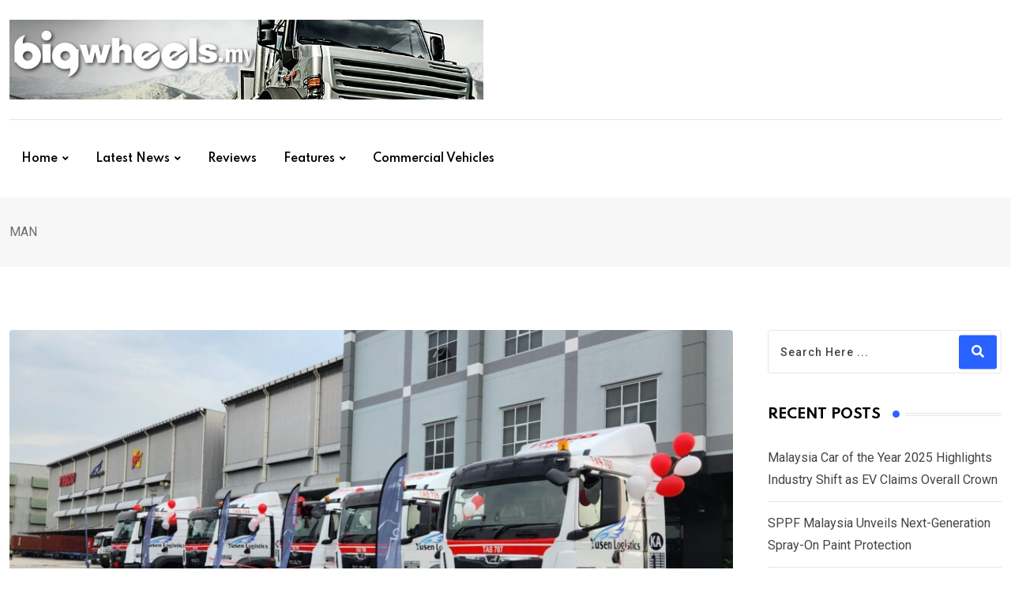

--- FILE ---
content_type: text/html; charset=UTF-8
request_url: https://www.bigwheels.my/tag/man/
body_size: 21736
content:
<!doctype html>
<html dir="ltr" lang="en-US" data-theme="light-mode">
<head>
	<meta charset="UTF-8">
	<meta name="viewport" content="width=device-width, initial-scale=1.0">
	<link rel="profile" href="https://gmpg.org/xfn/11" />
	<title>MAN | Bigwheels.my</title>

		<!-- All in One SEO 4.9.3 - aioseo.com -->
	<meta name="robots" content="max-image-preview:large" />
	<meta name="google-site-verification" content="P8Grw3umBHg-g1Zme6S6959vcYIf27Sj7SO8rwJR8Hc" />
	<link rel="canonical" href="https://www.bigwheels.my/tag/man/" />
	<link rel="next" href="https://www.bigwheels.my/tag/man/page/2/" />
	<meta name="generator" content="All in One SEO (AIOSEO) 4.9.3" />
		<script type="application/ld+json" class="aioseo-schema">
			{"@context":"https:\/\/schema.org","@graph":[{"@type":"BreadcrumbList","@id":"https:\/\/www.bigwheels.my\/tag\/man\/#breadcrumblist","itemListElement":[{"@type":"ListItem","@id":"https:\/\/www.bigwheels.my#listItem","position":1,"name":"Home","item":"https:\/\/www.bigwheels.my","nextItem":{"@type":"ListItem","@id":"https:\/\/www.bigwheels.my\/tag\/man\/#listItem","name":"MAN"}},{"@type":"ListItem","@id":"https:\/\/www.bigwheels.my\/tag\/man\/#listItem","position":2,"name":"MAN","previousItem":{"@type":"ListItem","@id":"https:\/\/www.bigwheels.my#listItem","name":"Home"}}]},{"@type":"CollectionPage","@id":"https:\/\/www.bigwheels.my\/tag\/man\/#collectionpage","url":"https:\/\/www.bigwheels.my\/tag\/man\/","name":"MAN | Bigwheels.my","inLanguage":"en-US","isPartOf":{"@id":"https:\/\/www.bigwheels.my\/#website"},"breadcrumb":{"@id":"https:\/\/www.bigwheels.my\/tag\/man\/#breadcrumblist"}},{"@type":"Organization","@id":"https:\/\/www.bigwheels.my\/#organization","name":"BigWheels Malaysia","description":"Everything automotive, local and global","url":"https:\/\/www.bigwheels.my\/","telephone":"+60146379837","logo":{"@type":"ImageObject","url":"https:\/\/www.bigwheels.my\/wp-content\/uploads\/2023\/04\/Bigwheels-logo.jpg","@id":"https:\/\/www.bigwheels.my\/tag\/man\/#organizationLogo","width":360,"height":360,"caption":"Bigwheels logo"},"image":{"@id":"https:\/\/www.bigwheels.my\/tag\/man\/#organizationLogo"},"sameAs":["https:\/\/www.facebook.com\/bigwheelsmalaysia"]},{"@type":"WebSite","@id":"https:\/\/www.bigwheels.my\/#website","url":"https:\/\/www.bigwheels.my\/","name":"BigWheels.my","description":"Everything automotive, local and global","inLanguage":"en-US","publisher":{"@id":"https:\/\/www.bigwheels.my\/#organization"}}]}
		</script>
		<!-- All in One SEO -->

<noscript><style>#preloader{display:none;}</style></noscript><link rel='dns-prefetch' href='//fonts.googleapis.com' />
<link rel="alternate" type="application/rss+xml" title="Bigwheels.my &raquo; Feed" href="https://www.bigwheels.my/feed/" />
<link rel="alternate" type="application/rss+xml" title="Bigwheels.my &raquo; Comments Feed" href="https://www.bigwheels.my/comments/feed/" />
<script type="text/javascript" id="wpp-js" src="https://www.bigwheels.my/wp-content/plugins/wordpress-popular-posts/assets/js/wpp.min.js?ver=7.3.6" data-sampling="0" data-sampling-rate="100" data-api-url="https://www.bigwheels.my/wp-json/wordpress-popular-posts" data-post-id="0" data-token="19dd94be46" data-lang="0" data-debug="0"></script>
<link rel="alternate" type="application/rss+xml" title="Bigwheels.my &raquo; MAN Tag Feed" href="https://www.bigwheels.my/tag/man/feed/" />
<meta property="og:site_name" content="Bigwheels.my"/>		<!-- This site uses the Google Analytics by MonsterInsights plugin v9.11.1 - Using Analytics tracking - https://www.monsterinsights.com/ -->
							<script src="//www.googletagmanager.com/gtag/js?id=G-5F4GHTV1EW"  data-cfasync="false" data-wpfc-render="false" type="text/javascript" async></script>
			<script data-cfasync="false" data-wpfc-render="false" type="text/javascript">
				var mi_version = '9.11.1';
				var mi_track_user = true;
				var mi_no_track_reason = '';
								var MonsterInsightsDefaultLocations = {"page_location":"https:\/\/www.bigwheels.my\/tag\/man\/"};
								if ( typeof MonsterInsightsPrivacyGuardFilter === 'function' ) {
					var MonsterInsightsLocations = (typeof MonsterInsightsExcludeQuery === 'object') ? MonsterInsightsPrivacyGuardFilter( MonsterInsightsExcludeQuery ) : MonsterInsightsPrivacyGuardFilter( MonsterInsightsDefaultLocations );
				} else {
					var MonsterInsightsLocations = (typeof MonsterInsightsExcludeQuery === 'object') ? MonsterInsightsExcludeQuery : MonsterInsightsDefaultLocations;
				}

								var disableStrs = [
										'ga-disable-G-5F4GHTV1EW',
									];

				/* Function to detect opted out users */
				function __gtagTrackerIsOptedOut() {
					for (var index = 0; index < disableStrs.length; index++) {
						if (document.cookie.indexOf(disableStrs[index] + '=true') > -1) {
							return true;
						}
					}

					return false;
				}

				/* Disable tracking if the opt-out cookie exists. */
				if (__gtagTrackerIsOptedOut()) {
					for (var index = 0; index < disableStrs.length; index++) {
						window[disableStrs[index]] = true;
					}
				}

				/* Opt-out function */
				function __gtagTrackerOptout() {
					for (var index = 0; index < disableStrs.length; index++) {
						document.cookie = disableStrs[index] + '=true; expires=Thu, 31 Dec 2099 23:59:59 UTC; path=/';
						window[disableStrs[index]] = true;
					}
				}

				if ('undefined' === typeof gaOptout) {
					function gaOptout() {
						__gtagTrackerOptout();
					}
				}
								window.dataLayer = window.dataLayer || [];

				window.MonsterInsightsDualTracker = {
					helpers: {},
					trackers: {},
				};
				if (mi_track_user) {
					function __gtagDataLayer() {
						dataLayer.push(arguments);
					}

					function __gtagTracker(type, name, parameters) {
						if (!parameters) {
							parameters = {};
						}

						if (parameters.send_to) {
							__gtagDataLayer.apply(null, arguments);
							return;
						}

						if (type === 'event') {
														parameters.send_to = monsterinsights_frontend.v4_id;
							var hookName = name;
							if (typeof parameters['event_category'] !== 'undefined') {
								hookName = parameters['event_category'] + ':' + name;
							}

							if (typeof MonsterInsightsDualTracker.trackers[hookName] !== 'undefined') {
								MonsterInsightsDualTracker.trackers[hookName](parameters);
							} else {
								__gtagDataLayer('event', name, parameters);
							}
							
						} else {
							__gtagDataLayer.apply(null, arguments);
						}
					}

					__gtagTracker('js', new Date());
					__gtagTracker('set', {
						'developer_id.dZGIzZG': true,
											});
					if ( MonsterInsightsLocations.page_location ) {
						__gtagTracker('set', MonsterInsightsLocations);
					}
										__gtagTracker('config', 'G-5F4GHTV1EW', {"forceSSL":"true","link_attribution":"true"} );
										window.gtag = __gtagTracker;										(function () {
						/* https://developers.google.com/analytics/devguides/collection/analyticsjs/ */
						/* ga and __gaTracker compatibility shim. */
						var noopfn = function () {
							return null;
						};
						var newtracker = function () {
							return new Tracker();
						};
						var Tracker = function () {
							return null;
						};
						var p = Tracker.prototype;
						p.get = noopfn;
						p.set = noopfn;
						p.send = function () {
							var args = Array.prototype.slice.call(arguments);
							args.unshift('send');
							__gaTracker.apply(null, args);
						};
						var __gaTracker = function () {
							var len = arguments.length;
							if (len === 0) {
								return;
							}
							var f = arguments[len - 1];
							if (typeof f !== 'object' || f === null || typeof f.hitCallback !== 'function') {
								if ('send' === arguments[0]) {
									var hitConverted, hitObject = false, action;
									if ('event' === arguments[1]) {
										if ('undefined' !== typeof arguments[3]) {
											hitObject = {
												'eventAction': arguments[3],
												'eventCategory': arguments[2],
												'eventLabel': arguments[4],
												'value': arguments[5] ? arguments[5] : 1,
											}
										}
									}
									if ('pageview' === arguments[1]) {
										if ('undefined' !== typeof arguments[2]) {
											hitObject = {
												'eventAction': 'page_view',
												'page_path': arguments[2],
											}
										}
									}
									if (typeof arguments[2] === 'object') {
										hitObject = arguments[2];
									}
									if (typeof arguments[5] === 'object') {
										Object.assign(hitObject, arguments[5]);
									}
									if ('undefined' !== typeof arguments[1].hitType) {
										hitObject = arguments[1];
										if ('pageview' === hitObject.hitType) {
											hitObject.eventAction = 'page_view';
										}
									}
									if (hitObject) {
										action = 'timing' === arguments[1].hitType ? 'timing_complete' : hitObject.eventAction;
										hitConverted = mapArgs(hitObject);
										__gtagTracker('event', action, hitConverted);
									}
								}
								return;
							}

							function mapArgs(args) {
								var arg, hit = {};
								var gaMap = {
									'eventCategory': 'event_category',
									'eventAction': 'event_action',
									'eventLabel': 'event_label',
									'eventValue': 'event_value',
									'nonInteraction': 'non_interaction',
									'timingCategory': 'event_category',
									'timingVar': 'name',
									'timingValue': 'value',
									'timingLabel': 'event_label',
									'page': 'page_path',
									'location': 'page_location',
									'title': 'page_title',
									'referrer' : 'page_referrer',
								};
								for (arg in args) {
																		if (!(!args.hasOwnProperty(arg) || !gaMap.hasOwnProperty(arg))) {
										hit[gaMap[arg]] = args[arg];
									} else {
										hit[arg] = args[arg];
									}
								}
								return hit;
							}

							try {
								f.hitCallback();
							} catch (ex) {
							}
						};
						__gaTracker.create = newtracker;
						__gaTracker.getByName = newtracker;
						__gaTracker.getAll = function () {
							return [];
						};
						__gaTracker.remove = noopfn;
						__gaTracker.loaded = true;
						window['__gaTracker'] = __gaTracker;
					})();
									} else {
										console.log("");
					(function () {
						function __gtagTracker() {
							return null;
						}

						window['__gtagTracker'] = __gtagTracker;
						window['gtag'] = __gtagTracker;
					})();
									}
			</script>
							<!-- / Google Analytics by MonsterInsights -->
		<style id='wp-img-auto-sizes-contain-inline-css' type='text/css'>
img:is([sizes=auto i],[sizes^="auto," i]){contain-intrinsic-size:3000px 1500px}
/*# sourceURL=wp-img-auto-sizes-contain-inline-css */
</style>
<link rel='stylesheet' id='fluentform-elementor-widget-css' href='https://www.bigwheels.my/wp-content/plugins/fluentform/assets/css/fluent-forms-elementor-widget.css?ver=5.2.6' type='text/css' media='all' />
<style id='wp-emoji-styles-inline-css' type='text/css'>

	img.wp-smiley, img.emoji {
		display: inline !important;
		border: none !important;
		box-shadow: none !important;
		height: 1em !important;
		width: 1em !important;
		margin: 0 0.07em !important;
		vertical-align: -0.1em !important;
		background: none !important;
		padding: 0 !important;
	}
/*# sourceURL=wp-emoji-styles-inline-css */
</style>
<link rel='stylesheet' id='wp-block-library-css' href='https://www.bigwheels.my/wp-includes/css/dist/block-library/style.min.css?ver=6.9' type='text/css' media='all' />
<style id='wp-block-library-theme-inline-css' type='text/css'>
.wp-block-audio :where(figcaption){color:#555;font-size:13px;text-align:center}.is-dark-theme .wp-block-audio :where(figcaption){color:#ffffffa6}.wp-block-audio{margin:0 0 1em}.wp-block-code{border:1px solid #ccc;border-radius:4px;font-family:Menlo,Consolas,monaco,monospace;padding:.8em 1em}.wp-block-embed :where(figcaption){color:#555;font-size:13px;text-align:center}.is-dark-theme .wp-block-embed :where(figcaption){color:#ffffffa6}.wp-block-embed{margin:0 0 1em}.blocks-gallery-caption{color:#555;font-size:13px;text-align:center}.is-dark-theme .blocks-gallery-caption{color:#ffffffa6}:root :where(.wp-block-image figcaption){color:#555;font-size:13px;text-align:center}.is-dark-theme :root :where(.wp-block-image figcaption){color:#ffffffa6}.wp-block-image{margin:0 0 1em}.wp-block-pullquote{border-bottom:4px solid;border-top:4px solid;color:currentColor;margin-bottom:1.75em}.wp-block-pullquote :where(cite),.wp-block-pullquote :where(footer),.wp-block-pullquote__citation{color:currentColor;font-size:.8125em;font-style:normal;text-transform:uppercase}.wp-block-quote{border-left:.25em solid;margin:0 0 1.75em;padding-left:1em}.wp-block-quote cite,.wp-block-quote footer{color:currentColor;font-size:.8125em;font-style:normal;position:relative}.wp-block-quote:where(.has-text-align-right){border-left:none;border-right:.25em solid;padding-left:0;padding-right:1em}.wp-block-quote:where(.has-text-align-center){border:none;padding-left:0}.wp-block-quote.is-large,.wp-block-quote.is-style-large,.wp-block-quote:where(.is-style-plain){border:none}.wp-block-search .wp-block-search__label{font-weight:700}.wp-block-search__button{border:1px solid #ccc;padding:.375em .625em}:where(.wp-block-group.has-background){padding:1.25em 2.375em}.wp-block-separator.has-css-opacity{opacity:.4}.wp-block-separator{border:none;border-bottom:2px solid;margin-left:auto;margin-right:auto}.wp-block-separator.has-alpha-channel-opacity{opacity:1}.wp-block-separator:not(.is-style-wide):not(.is-style-dots){width:100px}.wp-block-separator.has-background:not(.is-style-dots){border-bottom:none;height:1px}.wp-block-separator.has-background:not(.is-style-wide):not(.is-style-dots){height:2px}.wp-block-table{margin:0 0 1em}.wp-block-table td,.wp-block-table th{word-break:normal}.wp-block-table :where(figcaption){color:#555;font-size:13px;text-align:center}.is-dark-theme .wp-block-table :where(figcaption){color:#ffffffa6}.wp-block-video :where(figcaption){color:#555;font-size:13px;text-align:center}.is-dark-theme .wp-block-video :where(figcaption){color:#ffffffa6}.wp-block-video{margin:0 0 1em}:root :where(.wp-block-template-part.has-background){margin-bottom:0;margin-top:0;padding:1.25em 2.375em}
/*# sourceURL=/wp-includes/css/dist/block-library/theme.min.css */
</style>
<style id='classic-theme-styles-inline-css' type='text/css'>
/*! This file is auto-generated */
.wp-block-button__link{color:#fff;background-color:#32373c;border-radius:9999px;box-shadow:none;text-decoration:none;padding:calc(.667em + 2px) calc(1.333em + 2px);font-size:1.125em}.wp-block-file__button{background:#32373c;color:#fff;text-decoration:none}
/*# sourceURL=/wp-includes/css/classic-themes.min.css */
</style>
<link rel='stylesheet' id='aioseo/css/src/vue/standalone/blocks/table-of-contents/global.scss-css' href='https://www.bigwheels.my/wp-content/plugins/all-in-one-seo-pack/dist/Lite/assets/css/table-of-contents/global.e90f6d47.css?ver=4.9.3' type='text/css' media='all' />
<style id='global-styles-inline-css' type='text/css'>
:root{--wp--preset--aspect-ratio--square: 1;--wp--preset--aspect-ratio--4-3: 4/3;--wp--preset--aspect-ratio--3-4: 3/4;--wp--preset--aspect-ratio--3-2: 3/2;--wp--preset--aspect-ratio--2-3: 2/3;--wp--preset--aspect-ratio--16-9: 16/9;--wp--preset--aspect-ratio--9-16: 9/16;--wp--preset--color--black: #000000;--wp--preset--color--cyan-bluish-gray: #abb8c3;--wp--preset--color--white: #ffffff;--wp--preset--color--pale-pink: #f78da7;--wp--preset--color--vivid-red: #cf2e2e;--wp--preset--color--luminous-vivid-orange: #ff6900;--wp--preset--color--luminous-vivid-amber: #fcb900;--wp--preset--color--light-green-cyan: #7bdcb5;--wp--preset--color--vivid-green-cyan: #00d084;--wp--preset--color--pale-cyan-blue: #8ed1fc;--wp--preset--color--vivid-cyan-blue: #0693e3;--wp--preset--color--vivid-purple: #9b51e0;--wp--preset--color--neeon-primary: #2962ff;--wp--preset--color--neeon-secondary: #0034c2;--wp--preset--color--neeon-button-dark-gray: #333333;--wp--preset--color--neeon-button-light-gray: #a5a6aa;--wp--preset--color--neeon-button-white: #ffffff;--wp--preset--gradient--vivid-cyan-blue-to-vivid-purple: linear-gradient(135deg,rgb(6,147,227) 0%,rgb(155,81,224) 100%);--wp--preset--gradient--light-green-cyan-to-vivid-green-cyan: linear-gradient(135deg,rgb(122,220,180) 0%,rgb(0,208,130) 100%);--wp--preset--gradient--luminous-vivid-amber-to-luminous-vivid-orange: linear-gradient(135deg,rgb(252,185,0) 0%,rgb(255,105,0) 100%);--wp--preset--gradient--luminous-vivid-orange-to-vivid-red: linear-gradient(135deg,rgb(255,105,0) 0%,rgb(207,46,46) 100%);--wp--preset--gradient--very-light-gray-to-cyan-bluish-gray: linear-gradient(135deg,rgb(238,238,238) 0%,rgb(169,184,195) 100%);--wp--preset--gradient--cool-to-warm-spectrum: linear-gradient(135deg,rgb(74,234,220) 0%,rgb(151,120,209) 20%,rgb(207,42,186) 40%,rgb(238,44,130) 60%,rgb(251,105,98) 80%,rgb(254,248,76) 100%);--wp--preset--gradient--blush-light-purple: linear-gradient(135deg,rgb(255,206,236) 0%,rgb(152,150,240) 100%);--wp--preset--gradient--blush-bordeaux: linear-gradient(135deg,rgb(254,205,165) 0%,rgb(254,45,45) 50%,rgb(107,0,62) 100%);--wp--preset--gradient--luminous-dusk: linear-gradient(135deg,rgb(255,203,112) 0%,rgb(199,81,192) 50%,rgb(65,88,208) 100%);--wp--preset--gradient--pale-ocean: linear-gradient(135deg,rgb(255,245,203) 0%,rgb(182,227,212) 50%,rgb(51,167,181) 100%);--wp--preset--gradient--electric-grass: linear-gradient(135deg,rgb(202,248,128) 0%,rgb(113,206,126) 100%);--wp--preset--gradient--midnight: linear-gradient(135deg,rgb(2,3,129) 0%,rgb(40,116,252) 100%);--wp--preset--gradient--neeon-gradient-color: linear-gradient(135deg, rgba(255, 0, 0, 1) 0%, rgba(252, 75, 51, 1) 100%);--wp--preset--font-size--small: 12px;--wp--preset--font-size--medium: 20px;--wp--preset--font-size--large: 36px;--wp--preset--font-size--x-large: 42px;--wp--preset--font-size--normal: 16px;--wp--preset--font-size--huge: 50px;--wp--preset--spacing--20: 0.44rem;--wp--preset--spacing--30: 0.67rem;--wp--preset--spacing--40: 1rem;--wp--preset--spacing--50: 1.5rem;--wp--preset--spacing--60: 2.25rem;--wp--preset--spacing--70: 3.38rem;--wp--preset--spacing--80: 5.06rem;--wp--preset--shadow--natural: 6px 6px 9px rgba(0, 0, 0, 0.2);--wp--preset--shadow--deep: 12px 12px 50px rgba(0, 0, 0, 0.4);--wp--preset--shadow--sharp: 6px 6px 0px rgba(0, 0, 0, 0.2);--wp--preset--shadow--outlined: 6px 6px 0px -3px rgb(255, 255, 255), 6px 6px rgb(0, 0, 0);--wp--preset--shadow--crisp: 6px 6px 0px rgb(0, 0, 0);}:where(.is-layout-flex){gap: 0.5em;}:where(.is-layout-grid){gap: 0.5em;}body .is-layout-flex{display: flex;}.is-layout-flex{flex-wrap: wrap;align-items: center;}.is-layout-flex > :is(*, div){margin: 0;}body .is-layout-grid{display: grid;}.is-layout-grid > :is(*, div){margin: 0;}:where(.wp-block-columns.is-layout-flex){gap: 2em;}:where(.wp-block-columns.is-layout-grid){gap: 2em;}:where(.wp-block-post-template.is-layout-flex){gap: 1.25em;}:where(.wp-block-post-template.is-layout-grid){gap: 1.25em;}.has-black-color{color: var(--wp--preset--color--black) !important;}.has-cyan-bluish-gray-color{color: var(--wp--preset--color--cyan-bluish-gray) !important;}.has-white-color{color: var(--wp--preset--color--white) !important;}.has-pale-pink-color{color: var(--wp--preset--color--pale-pink) !important;}.has-vivid-red-color{color: var(--wp--preset--color--vivid-red) !important;}.has-luminous-vivid-orange-color{color: var(--wp--preset--color--luminous-vivid-orange) !important;}.has-luminous-vivid-amber-color{color: var(--wp--preset--color--luminous-vivid-amber) !important;}.has-light-green-cyan-color{color: var(--wp--preset--color--light-green-cyan) !important;}.has-vivid-green-cyan-color{color: var(--wp--preset--color--vivid-green-cyan) !important;}.has-pale-cyan-blue-color{color: var(--wp--preset--color--pale-cyan-blue) !important;}.has-vivid-cyan-blue-color{color: var(--wp--preset--color--vivid-cyan-blue) !important;}.has-vivid-purple-color{color: var(--wp--preset--color--vivid-purple) !important;}.has-black-background-color{background-color: var(--wp--preset--color--black) !important;}.has-cyan-bluish-gray-background-color{background-color: var(--wp--preset--color--cyan-bluish-gray) !important;}.has-white-background-color{background-color: var(--wp--preset--color--white) !important;}.has-pale-pink-background-color{background-color: var(--wp--preset--color--pale-pink) !important;}.has-vivid-red-background-color{background-color: var(--wp--preset--color--vivid-red) !important;}.has-luminous-vivid-orange-background-color{background-color: var(--wp--preset--color--luminous-vivid-orange) !important;}.has-luminous-vivid-amber-background-color{background-color: var(--wp--preset--color--luminous-vivid-amber) !important;}.has-light-green-cyan-background-color{background-color: var(--wp--preset--color--light-green-cyan) !important;}.has-vivid-green-cyan-background-color{background-color: var(--wp--preset--color--vivid-green-cyan) !important;}.has-pale-cyan-blue-background-color{background-color: var(--wp--preset--color--pale-cyan-blue) !important;}.has-vivid-cyan-blue-background-color{background-color: var(--wp--preset--color--vivid-cyan-blue) !important;}.has-vivid-purple-background-color{background-color: var(--wp--preset--color--vivid-purple) !important;}.has-black-border-color{border-color: var(--wp--preset--color--black) !important;}.has-cyan-bluish-gray-border-color{border-color: var(--wp--preset--color--cyan-bluish-gray) !important;}.has-white-border-color{border-color: var(--wp--preset--color--white) !important;}.has-pale-pink-border-color{border-color: var(--wp--preset--color--pale-pink) !important;}.has-vivid-red-border-color{border-color: var(--wp--preset--color--vivid-red) !important;}.has-luminous-vivid-orange-border-color{border-color: var(--wp--preset--color--luminous-vivid-orange) !important;}.has-luminous-vivid-amber-border-color{border-color: var(--wp--preset--color--luminous-vivid-amber) !important;}.has-light-green-cyan-border-color{border-color: var(--wp--preset--color--light-green-cyan) !important;}.has-vivid-green-cyan-border-color{border-color: var(--wp--preset--color--vivid-green-cyan) !important;}.has-pale-cyan-blue-border-color{border-color: var(--wp--preset--color--pale-cyan-blue) !important;}.has-vivid-cyan-blue-border-color{border-color: var(--wp--preset--color--vivid-cyan-blue) !important;}.has-vivid-purple-border-color{border-color: var(--wp--preset--color--vivid-purple) !important;}.has-vivid-cyan-blue-to-vivid-purple-gradient-background{background: var(--wp--preset--gradient--vivid-cyan-blue-to-vivid-purple) !important;}.has-light-green-cyan-to-vivid-green-cyan-gradient-background{background: var(--wp--preset--gradient--light-green-cyan-to-vivid-green-cyan) !important;}.has-luminous-vivid-amber-to-luminous-vivid-orange-gradient-background{background: var(--wp--preset--gradient--luminous-vivid-amber-to-luminous-vivid-orange) !important;}.has-luminous-vivid-orange-to-vivid-red-gradient-background{background: var(--wp--preset--gradient--luminous-vivid-orange-to-vivid-red) !important;}.has-very-light-gray-to-cyan-bluish-gray-gradient-background{background: var(--wp--preset--gradient--very-light-gray-to-cyan-bluish-gray) !important;}.has-cool-to-warm-spectrum-gradient-background{background: var(--wp--preset--gradient--cool-to-warm-spectrum) !important;}.has-blush-light-purple-gradient-background{background: var(--wp--preset--gradient--blush-light-purple) !important;}.has-blush-bordeaux-gradient-background{background: var(--wp--preset--gradient--blush-bordeaux) !important;}.has-luminous-dusk-gradient-background{background: var(--wp--preset--gradient--luminous-dusk) !important;}.has-pale-ocean-gradient-background{background: var(--wp--preset--gradient--pale-ocean) !important;}.has-electric-grass-gradient-background{background: var(--wp--preset--gradient--electric-grass) !important;}.has-midnight-gradient-background{background: var(--wp--preset--gradient--midnight) !important;}.has-small-font-size{font-size: var(--wp--preset--font-size--small) !important;}.has-medium-font-size{font-size: var(--wp--preset--font-size--medium) !important;}.has-large-font-size{font-size: var(--wp--preset--font-size--large) !important;}.has-x-large-font-size{font-size: var(--wp--preset--font-size--x-large) !important;}
:where(.wp-block-post-template.is-layout-flex){gap: 1.25em;}:where(.wp-block-post-template.is-layout-grid){gap: 1.25em;}
:where(.wp-block-term-template.is-layout-flex){gap: 1.25em;}:where(.wp-block-term-template.is-layout-grid){gap: 1.25em;}
:where(.wp-block-columns.is-layout-flex){gap: 2em;}:where(.wp-block-columns.is-layout-grid){gap: 2em;}
:root :where(.wp-block-pullquote){font-size: 1.5em;line-height: 1.6;}
/*# sourceURL=global-styles-inline-css */
</style>
<link rel='stylesheet' id='wordpress-popular-posts-css-css' href='https://www.bigwheels.my/wp-content/plugins/wordpress-popular-posts/assets/css/wpp.css?ver=7.3.6' type='text/css' media='all' />
<link rel='stylesheet' id='neeon-gfonts-css' href='//fonts.googleapis.com/css?family=Roboto%3A500%2C700%2C400%7CSpartan%3A400%2C500%2C600%2C700%2C600&#038;display=fallback&#038;ver=1.9' type='text/css' media='all' />
<link rel='stylesheet' id='bootstrap-css' href='https://www.bigwheels.my/wp-content/themes/neeon/assets/css/bootstrap.min.css?ver=1.9' type='text/css' media='all' />
<link rel='stylesheet' id='flaticon-neeon-css' href='https://www.bigwheels.my/wp-content/themes/neeon/assets/fonts/flaticon-neeon/flaticon.css?ver=1.9' type='text/css' media='all' />
<link rel='stylesheet' id='magnific-popup-css' href='https://www.bigwheels.my/wp-content/themes/neeon/assets/css/magnific-popup.css?ver=1.9' type='text/css' media='all' />
<link rel='stylesheet' id='font-awesome-css' href='https://www.bigwheels.my/wp-content/themes/neeon/assets/css/font-awesome.min.css?ver=1.9' type='text/css' media='all' />
<link rel='stylesheet' id='animate-css' href='https://www.bigwheels.my/wp-content/themes/neeon/assets/css/animate.min.css?ver=1.9' type='text/css' media='all' />
<link rel='stylesheet' id='neeon-default-css' href='https://www.bigwheels.my/wp-content/themes/neeon/assets/css/default.css?ver=1.9' type='text/css' media='all' />
<link rel='stylesheet' id='neeon-elementor-css' href='https://www.bigwheels.my/wp-content/themes/neeon/assets/css/elementor.css?ver=1.9' type='text/css' media='all' />
<link rel='stylesheet' id='neeon-style-css' href='https://www.bigwheels.my/wp-content/themes/neeon/assets/css/style.css?ver=1.9' type='text/css' media='all' />
<style id='neeon-style-inline-css' type='text/css'>
	
	.entry-banner {
					background-color: #f7f7f7;
			}

	.content-area {
		padding-top: 80px; 
		padding-bottom: 80px;
	}

		#page .content-area {
		background-image: url(  );
		background-color: #ffffff;
	}
	
	.error-page-area {		 
		background-color: #ffffff;
	}
	
	
/*# sourceURL=neeon-style-inline-css */
</style>
<style id='neeon-dynamic-inline-css' type='text/css'>
@media ( min-width:1400px ) { .container {  max-width: 1320px; } } a { color: #2962ff; } .primary-color { color: #2962ff; } .secondary-color { color: #0034c2; } #preloader { background-color: #ffffff; } .loader .cssload-inner.cssload-one, .loader .cssload-inner.cssload-two, .loader .cssload-inner.cssload-three { border-color: #2962ff; } .scroll-wrap:after { color: #2962ff; } .scroll-wrap svg.scroll-circle path {   stroke: #2962ff; } .site-header .site-branding a, .mean-container .mean-bar .mobile-logo, .additional-menu-area .sidenav .additional-logo a { color: #2962ff; } .site-header .site-branding a img {  max-width: 600px; } body { color: #6c6f72; font-family: 'Roboto', sans-serif !important; font-size: 16px; line-height: 28px; font-weight : normal; font-style: normal; } h1,h2,h3,h4,h5,h6 { font-family: 'Spartan', sans-serif; font-weight : 700; } h1 { font-size: 36px; line-height: 40px; font-style: normal; } h2 { font-size: 28.44px; line-height: 32px; font-style: normal; } h3 { font-size: 22.63px; line-height: 33px; font-style: normal; } h4 { font-size: 20.25px; line-height: 30px; font-style: normal; } h5 { font-size: 18px; line-height: 28px; font-style: normal; } h6 { font-size: 16px; line-height: 26px; font-style: normal; } .topbar-style-1 .header-top-bar { background-color: #292929; color: #e0e0e0; } .ticker-title { color: #e0e0e0; } .topbar-style-1 .tophead-social li a i, .topbar-style-1 .header-top-bar .social-label, .topbar-style-1 .header-top-bar a { color: #e0e0e0; } .topbar-style-1 .header-top-bar i, .topbar-style-1 .header-top-bar a:hover, .topbar-style-1 .tophead-social li a:hover i { color: #ffffff; } .topbar-style-2 .header-top-bar { background-color: #2962ff; color: #ffffff; } .topbar-style-2 .header-top-bar a { color: #ffffff; } .topbar-style-2 .tophead-left i, .topbar-style-2 .tophead-right i { color: #ffffff; } .topbar-style-3 .header-top-bar { background-color: #f7f7f7; color: #818181; } .topbar-style-3 .header-top-bar .social-label { color: #818181; } .topbar-style-3 .header-top-bar a { color: #818181; } .topbar-style-3 .tophead-left i, .topbar-style-3 .tophead-right i { color: #818181; } .topbar-style-4 .header-top-bar { background-color: #292929; color: #c7c3c3; } .topbar-style-4 .header-top-bar .social-label { color: #c7c3c3; } .topbar-style-4 .header-top-bar a { color: #c7c3c3; } .topbar-style-4 .tophead-left i, .topbar-style-4 .tophead-right i { color: #ffffff; } .site-header .main-navigation nav ul li a { font-family: 'Spartan', sans-serif; font-size: 14px; line-height: 22px; font-weight : 600; color: #000000; font-style: normal; } .site-header .main-navigation ul li ul li a { font-family: 'Spartan', sans-serif; font-size: 13px; line-height: 22px; font-weight : 500; color: #656567; font-style: normal; } .mean-container .mean-nav ul li a { font-family: 'Spartan', sans-serif; font-size: 13px; line-height: 22px; font-weight : 600; font-style: normal; } .rt-topbar-menu .menu li a { font-family: 'Spartan', sans-serif; font-size: 14px; line-height: 22px; color: #c7c3c3; font-style: normal; } .site-header .main-navigation ul.menu > li > a:hover { color: #2962ff; } .site-header .main-navigation ul.menu li.current-menu-item > a, .site-header .main-navigation ul.menu > li.current > a { color: #2962ff; } .site-header .main-navigation ul.menu li.current-menu-ancestor > a { color: #2962ff; } .header-style-1 .site-header .rt-sticky-menu .main-navigation nav > ul > li > a, .header-style-2 .site-header .rt-sticky-menu .main-navigation nav > ul > li > a, .header-style-3 .site-header .rt-sticky-menu .main-navigation nav > ul > li > a, .header-style-4 .site-header .rt-sticky-menu .main-navigation nav > ul > li > a { color: #000000; } .header-style-1 .site-header .rt-sticky-menu .main-navigation nav > ul > li > a:hover, .header-style-2 .site-header .rt-sticky-menu .main-navigation nav > ul > li > a:hover, .header-style-3 .site-header .rt-sticky-menu .main-navigation nav > ul > li > a:hover, .header-style-4 .site-header .rt-sticky-menu .main-navigation nav > ul > li > a:hover { color: #2962ff; } .site-header .main-navigation nav ul li a.active { color: #2962ff; } .site-header .main-navigation nav > ul > li > a::before { background-color: #2962ff; } .header-style-1 .site-header .main-navigation ul.menu > li.current > a:hover, .header-style-1 .site-header .main-navigation ul.menu > li.current-menu-item > a:hover, .header-style-1 .site-header .main-navigation ul li a.active, .header-style-1 .site-header .main-navigation ul.menu > li.current-menu-item > a, .header-style-1 .site-header .main-navigation ul.menu > li.current > a { color: #2962ff; } .info-menu-bar .cart-icon-area .cart-icon-num, .header-search-field .search-form .search-button:hover { background-color: #2962ff; } .additional-menu-area .sidenav-social span a:hover { background-color: #2962ff; } .additional-menu-area .sidenav ul li a:hover { color: #2962ff; } .rt-slide-nav .offscreen-navigation li.current-menu-item > a, .rt-slide-nav .offscreen-navigation li.current-menu-parent > a { color: #2962ff; } .rt-slide-nav .offscreen-navigation ul li > a:hover:before { background-color: #2962ff; } .site-header .main-navigation ul li ul { background-color: #ffffff; } .site-header .main-navigation ul.menu li ul.sub-menu li a:hover { color: #2962ff; } .site-header .main-navigation ul li ul.sub-menu li:hover > a:before { background-color: #2962ff; } .site-header .main-navigation ul li ul.sub-menu li.menu-item-has-children:hover:before { color: #2962ff; } .site-header .main-navigation ul li ul li:hover { background-color: #ffffff; } .site-header .main-navigation ul li.mega-menu > ul.sub-menu { background-color: #ffffff} .site-header .main-navigation ul li.mega-menu > ul.sub-menu li:before { color: #2962ff; } .site-header .main-navigation ul li ul.sub-menu li.menu-item-has-children:before { color: #656567; } .mean-container a.meanmenu-reveal, .mean-container .mean-nav ul li a.mean-expand { color: #2962ff; } .mean-container a.meanmenu-reveal span { background-color: #2962ff; } .mean-container .mean-nav ul li a:hover, .mean-container .mean-nav > ul > li.current-menu-item > a { color: #2962ff; } .mean-container .mean-nav ul li.current_page_item > a, .mean-container .mean-nav ul li.current-menu-item > a, .mean-container .mean-nav ul li.current-menu-parent > a { color: #2962ff; } .cart-area .cart-trigger-icon > span { background-color: #2962ff; } .site-header .search-box .search-text { border-color: #2962ff; } .header-style-1 .site-header .header-top .icon-left, .header-style-1 .site-header .header-top .info-text a:hover { color: #2962ff; } .header-style-2 .header-icon-area .header-search-box a:hover i { background-color: #2962ff; } .header-style-3 .site-header .info-wrap .info i { color: #2962ff; } .header-style-6 .header-search-six .search-form button:hover, .header-style-8 .header-search-six .search-form button:hover, .header-style-10 .header-search-six .search-form button:hover { color: #2962ff; } .cart-area .cart-trigger-icon:hover, .header-icon-area .search-icon a:hover, .header-icon-area .user-icon-area a:hover, .menu-user .user-icon-area a:hover { color: #2962ff; } .additional-menu-area .sidenav .closebtn { background-color: #2962ff; } .mobile-top-bar .header-top .icon-left, .mobile-top-bar .header-top .info-text a:hover, .additional-menu-area .sidenav-address span a:hover, .additional-menu-area .sidenav-address span i { color: #2962ff; } .header__switch {   background: #2962ff; } .header__switch__main {   background: #0034c2; } .breadcrumb-area .entry-breadcrumb span a, .breadcrumb-trail ul.trail-items li a { color: #646464; } .breadcrumb-area .entry-breadcrumb span a:hover, .breadcrumb-trail ul.trail-items li a:hover { color: #2962ff; } .breadcrumb-trail ul.trail-items li, .entry-banner .entry-breadcrumb .delimiter, .entry-banner .entry-breadcrumb .dvdr { color: #646464; } .breadcrumb-area .entry-breadcrumb .current-item { color: #2962ff; } .entry-banner:after {   background: rgba(247, 247, 247, 1); } .entry-banner .entry-banner-content { padding-top: 30px; padding-bottom: 30px; } .footer-area .widgettitle { color: #ffffff; } .footer-top-area .widget a, .footer-top-area .widget ul.menu li a:before, .footer-top-area .widget_archive li a:before, .footer-top-area ul li.recentcomments a:before, .footer-top-area ul li.recentcomments span a:before, .footer-top-area .widget_categories li a:before, .footer-top-area .widget_pages li a:before, .footer-top-area .widget_meta li a:before, .footer-top-area .widget_recent_entries ul li a:before, .footer-top-area .post-box-style .post-content .entry-title a { color: #d0d0d0; } .footer-top-area .widget a:hover, .footer-top-area .widget a:active, .footer-top-area ul li a:hover i, .footer-top-area .widget ul.menu li a:hover:before, .footer-top-area .widget_archive li a:hover:before, .footer-top-area .widget_categories li a:hover:before, .footer-top-area .widget_pages li a:hover:before, .footer-top-area .widget_meta li a:hover:before, .footer-top-area .widget_recent_entries ul li a:hover:before, .footer-top-area .post-box-style .post-content .entry-title a:hover { color: #ffffff; } .footer-top-area .widget_tag_cloud a { color: #d0d0d0 !important; } .footer-top-area .widget_tag_cloud a:hover { color: #ffffff !important; } .footer-top-area .post-box-style .post-box-cat a, .footer-top-area .post-box-style .post-box-date, .footer-top-area .post-box-style .entry-cat a, .footer-top-area .post-box-style .entry-date { color: #d0d0d0; } .footer-area .footer-social li a:hover { background: #2962ff; } .footer-top-area .widget_categories ul li a:hover::before, .footer-top-area .rt-category .rt-item a:hover .rt-cat-name::before { background-color: #2962ff; } .rt-box-title-1 span { border-top-color: #2962ff; } .footer-area .copyright { color: #d0d0d0; } .footer-area .copyright a { color: #d0d0d0; } .footer-area .copyright a:hover { color: #ffffff; } .footer-style-1 .footer-area { background-color: #0f1012; color: #d0d0d0; } .footer-style-2 .footer-top-area { background-color: #0f1012; color: #d0d0d0; } .footer-style-3 .footer-area .widgettitle {   color: #ffffff; } .footer-style-3 .footer-top-area { background-color: #0f1012; color: #d0d0d0; } .footer-style-3 .footer-area .copyright { color: #d0d0d0; } .footer-style-3 .footer-area .copyright a:hover {   color: #ffffff; } .footer-style-3 .footer-top-area a, .footer-style-3 .footer-area .copyright a, .footer-style-3 .footer-top-area .widget ul.menu li a { color: #d0d0d0; } .footer-style-3 .footer-top-area a:hover, .footer-style-3 .footer-area .copyright a:hover, .footer-style-3 .footer-top-area .widget ul.menu li a:hover { color: #ffffff; } .footer-style-3 .footer-top-area .widget ul.menu li a:after {   background-color: #ffffff; } .footer-style-4 .footer-area { background-color: #0f1012; color: #d0d0d0; } .footer-style-5 .footer-area .widgettitle {   color: #000000; } .footer-style-5 .footer-area { background-color: #f7f7f7; color: #000000; } .footer-style-5 .footer-top-area .widget a, .footer-style-5 .footer-top-area .post-box-style .post-content .entry-title a, .footer-style-5 .footer-top-area .post-box-style .post-content .entry-title a:hover { color: #000000; } .footer-style-5 .footer-top-area .widget a:hover, .footer-style-5 .footer-area .copyright a:hover { color: #2962ff; } .footer-style-5 .footer-area .copyright, .footer-style-5 .footer-area .copyright a, .footer-style-5 .footer-top-area .post-box-style .entry-cat a, .footer-style-5 .footer-top-area .post-box-style .entry-date {   color: #a5a6aa; } .post-box-style .entry-cat a:hover, .post-tab-layout .post-tab-cat a:hover { color: #2962ff; } .sidebar-widget-area .widget .widgettitle .titledot, .rt-category-style2 .rt-item:hover .rt-cat-count, .sidebar-widget-area .widget_tag_cloud a:hover, .sidebar-widget-area .widget_product_tag_cloud a:hover, .post-box-style .item-list:hover .post-box-img .post-img::after, .post-tab-layout ul.btn-tab li .active, .post-tab-layout ul.btn-tab li a:hover { background-color: #2962ff; } .rt-image-style3 .rt-image:after, .widget_neeon_about_author .author-widget:after { background-image: linear-gradient(38deg, #512da8 0%, #2962ff 100%); } .error-page-content .error-title { color: #000000; } .error-page-content p { color: #6c6f72; } .play-btn-white, a.button-style-4:hover { color: #2962ff; } .button-style-2, .search-form button, .play-btn-primary, .button-style-1:hover:before, a.button-style-3:hover, .section-title .swiper-button > div:hover { background-color: #2962ff; } .play-btn-primary:hover, .play-btn-white:hover, .play-btn-white-xl:hover, .play-btn-white-lg:hover, .play-btn-transparent:hover, .play-btn-transparent-2:hover, .play-btn-transparent-3:hover, .play-btn-gray:hover, .search-form button:hover, .button-style-2:hover:before { background-color: #0034c2; } a.button-style-4.btn-common:hover path.rt-button-cap { stroke: #2962ff; } .entry-header ul.entry-meta li a:hover, .entry-footer ul.item-tags li a:hover { color: #2962ff; } .rt-related-post-info .post-title a:hover, .rt-related-post-info .post-date ul li.post-relate-date, .post-detail-style2 .show-image .entry-header ul.entry-meta li a:hover { color: #2962ff; } .about-author ul.author-box-social li a:hover, .rt-related-post .entry-content .entry-categories a:hover { color: #2962ff; } .post-navigation a:hover { color: #2962ff; } .entry-header .entry-meta ul li i, .entry-header .entry-meta ul li a:hover { color: #2962ff; } .single-post .entry-content ol li:before, .entry-content ol li:before, .meta-tags a:hover { background-color: #2962ff; } .rt-related-post .title-section h2:after, .single-post .ajax-scroll-post > .type-post:after { background-color: #2962ff; } .entry-footer .item-tags a:hover { background-color: #2962ff; } .blog-box ul.entry-meta li a:hover, .blog-layout-1 .blog-box ul.entry-meta li a:hover, .blog-box ul.entry-meta li.post-comment a:hover { color: #2962ff; } .entry-categories .category-style, .admin-author .author-designation::after, .admin-author .author-box-social li a:hover { background-color: #2962ff; } #respond form .btn-send { background-color: #2962ff; } #respond form .btn-send:hover {   background: #0034c2; } .item-comments .item-comments-list ul.comments-list li .comment-reply { background-color: #2962ff; } form.post-password-form input[type="submit"] {   background: #2962ff; } form.post-password-form input[type="submit"]:hover {   background: #0034c2; } .pagination-area li.active a:hover, .pagination-area ul li.active a, .pagination-area ul li a:hover, .pagination-area ul li span.current { background-color: #2962ff; } .fluentform .subscribe-form h4::after, .fluentform .subscribe-form h4::before, .fluentform .contact-form .ff_btn_style, .fluentform .subscribe-form .ff_btn_style, .fluentform .subscribe-form-2 .ff_btn_style, .fluentform .contact-form .ff_btn_style:hover, .fluentform .subscribe-form .ff_btn_style:hover, .fluentform .subscribe-form-2 .ff_btn_style:hover { background-color: #2962ff; } .fluentform .contact-form .ff_btn_style:hover:before, .fluentform .subscribe-form .ff_btn_style:hover:before, .fluentform .subscribe-form-2 .ff_btn_style:hover:before { background-color: #0034c2; } .fluentform .contact-form .ff-el-form-control:focus, .fluentform .subscribe-form .ff-el-form-control:focus, .fluentform .subscribe-form-2 .ff-el-form-control:focus { border-color: #2962ff; } #sb_instagram #sbi_images .sbi_item .sbi_photo_wrap::before {   background-color: rgba(41, 98, 255, 0.7); } .ticker-wrapper .ticker-swipe { background-color: #292929; } .ticker-content a { color: #e0e0e0 !important; } .ticker-content a:hover { color: #ffffff !important; } .single .neeon-progress-bar {   height: 4px;   background: linear-gradient(90deg, #2962ff 0%, #0034c2 100%); } .rt-news-ticker-holder i { background-image: linear-gradient(45deg, #0034c2, #2962ff); } body .wpuf-dashboard-container .wpuf-pagination .page-numbers.current, body .wpuf-dashboard-container .wpuf-pagination .page-numbers:hover, body .wpuf-dashboard-container .wpuf-dashboard-navigation .wpuf-menu-item.active a, body .wpuf-dashboard-container .wpuf-dashboard-navigation .wpuf-menu-item:hover a, .wpuf-login-form .submit > input, .wpuf-submit > input, .wpuf-submit > button {   background: #2962ff; } .wpuf-login-form .submit > input:hover, .wpuf-submit > input:hover, .wpuf-submit > button:hover {   background: #0034c2; } .woocommerce-MyAccount-navigation ul li a:hover, .woocommerce .rt-product-block .price-title-box .rt-title a:hover, .woocommerce .product-details-page .product_meta > span a:hover, .woocommerce-cart table.woocommerce-cart-form__contents .product-name a:hover, .woocommerce .product-details-page .post-social-sharing ul.item-social li a:hover, .woocommerce .product-details-page table.group_table td > label > a:hover, .cart-area .minicart-title a:hover, .cart-area .minicart-remove a:hover { color: #2962ff; } .woocommerce .rt-product-block .rt-buttons-area .btn-icons a:hover, .woocommerce div.product .woocommerce-tabs ul.tabs li a:before { background-color: #2962ff; } .woocommerce #respond input#submit.alt, .woocommerce #respond input#submit, .woocommerce button.button.alt, .woocommerce input.button.alt, .woocommerce button.button, .woocommerce a.button.alt, .woocommerce input.button, .woocommerce a.button, .cart-btn a.button, #yith-quick-view-close { background-color: #2962ff; } .woocommerce #respond input#submit.alt:hover, .woocommerce #respond input#submit:hover, .woocommerce button.button.alt:hover, .woocommerce input.button.alt:hover, .woocommerce button.button:hover, .woocommerce a.button.alt:hover, .woocommerce input.button:hover, .woocommerce a.button:hover, .cart-btn a.button:hover, #yith-quick-view-close:hover { background-color: #0034c2; } .woocommerce-message, .woocommerce-info {   border-top-color: #2962ff; } [data-theme="dark-mode"] body, [data-theme="dark-mode"] .header-area, [data-theme="dark-mode"] .header-menu, [data-theme="dark-mode"] .site-content, [data-theme="dark-mode"] .error-page-area, [data-theme="dark-mode"] #page .content-area {   background-color: #101213 !important; } [data-theme="dark-mode"] .entry-banner, [data-theme="dark-mode"] .dark-section2, [data-theme="dark-mode"] .elementor-background-overlay, [data-theme="dark-mode"] .topbar-style-1 .header-top-bar, [data-theme="dark-mode"] .additional-menu-area .sidenav, [data-theme="dark-mode"] .dark-section2 .fluentform-widget-wrapper, [data-theme="dark-mode"] .dark-fluentform .elementor-widget-container, [data-theme="dark-mode"] .dark-section3 .elementor-widget-wrap, [data-theme="dark-mode"] .dark-section .elementor-widget-container, [data-theme="dark-mode"] blockquote, [data-theme="dark-mode"] .rt-post-slider-default.rt-post-slider-style4 .rt-item .entry-content, [data-theme="dark-mode"] .about-author, [data-theme="dark-mode"] .comments-area, [data-theme="dark-mode"] .dark-section1.elementor-section, [data-theme="dark-mode"] .dark-site-subscribe .elementor-widget-container, [data-theme="dark-mode"] .sidebar-widget-area .fluentform .frm-fluent-form, [data-theme="dark-mode"] .rt-post-tab-style5 .rt-item-box .entry-content, [data-theme="dark-mode"] .rt-thumb-slider-horizontal-4 .rt-thumnail-area, [data-theme="dark-mode"] .topbar-style-3 .header-top-bar, [data-theme="dark-mode"] .topbar-style-4 .header-top-bar, [data-theme="dark-mode"] .rt-news-ticker .ticker-wrapper .ticker-content, [data-theme="dark-mode"] .rt-news-ticker .ticker-wrapper .ticker, [data-theme="dark-mode"] .rt-news-ticker .ticker-wrapper .ticker-swipe, [data-theme="dark-mode"] .rt-post-slider-style5 .rt-item .rt-image + .entry-content {   background-color: #171818 !important; } [data-theme="dark-mode"] .woocommerce-info, [data-theme="dark-mode"] .woocommerce-checkout #payment, [data-theme="dark-mode"] .woocommerce form .form-row input.input-text, [data-theme="dark-mode"] .woocommerce form .form-row textarea, [data-theme="dark-mode"] .woocommerce .rt-product-block .rt-thumb-wrapper, [data-theme="dark-mode"] .woocommerce-billing-fields .select2-container .select2-selection--single .select2-selection__rendered, [data-theme="dark-mode"] .woocommerce-billing-fields .select2-container .select2-selection--single, [data-theme="dark-mode"] .woocommerce form .form-row .input-text, [data-theme="dark-mode"] .woocommerce-page form .form-row .input-text, [data-theme="dark-mode"] .woocommerce div.product div.images .flex-viewport, [data-theme="dark-mode"] .woocommerce div.product div.images .flex-control-thumbs li, [data-theme="dark-mode"] .rt-post-box-style2 .rt-item-wrap .entry-content, [data-theme="dark-mode"] .rt-post-box-style2 .rt-item-list .list-content {   background-color: #171818; } [data-theme="dark-mode"] body, [data-theme="dark-mode"] .breadcrumb-area .entry-breadcrumb span a, [data-theme="dark-mode"] .rt-post-grid-default .rt-item .post_excerpt, [data-theme="dark-mode"] .rt-post-list-default .rt-item .post_excerpt, [data-theme="dark-mode"] .rt-section-title.style2 .entry-text, [data-theme="dark-mode"] .rt-title-text-button .entry-content, [data-theme="dark-mode"] .rt-contact-info .entry-text, [data-theme="dark-mode"] .rt-contact-info .entry-text a, [data-theme="dark-mode"] .fluentform .subscribe-form p, [data-theme="dark-mode"] .additional-menu-area .sidenav-address span a, [data-theme="dark-mode"] .meta-tags a, [data-theme="dark-mode"] .entry-content p, [data-theme="dark-mode"] #respond .logged-in-as a, [data-theme="dark-mode"] .about-author .author-bio, [data-theme="dark-mode"] .comments-area .main-comments .comment-text, [data-theme="dark-mode"] .rt-skills .rt-skill-each .rt-name, [data-theme="dark-mode"] .rt-skills .rt-skill-each .progress .progress-bar > span, [data-theme="dark-mode"] .team-single .team-info ul li, [data-theme="dark-mode"] .team-single .team-info ul li a, [data-theme="dark-mode"] .error-page-area p, [data-theme="dark-mode"] blockquote.wp-block-quote cite, [data-theme="dark-mode"] .rtrs-review-box .rtrs-review-body p, [data-theme="dark-mode"] .rtrs-review-box .rtrs-review-body .rtrs-review-meta .rtrs-review-date { color: #d7d7d7; } [data-theme="dark-mode"] .wpuf-label label, [data-theme="dark-mode"] .wpuf-el .wpuf-label, [data-theme="dark-mode"] body .wpuf-dashboard-container table.items-table, [data-theme="dark-mode"] body .wpuf-dashboard-container table.items-table a, [data-theme="dark-mode"] .woocommerce .rt-product-block .price-title-box .rt-title a, [data-theme="dark-mode"] .woocommerce .product-details-page .product_meta > span a, [data-theme="dark-mode"] .woocommerce .product-details-page .product_meta > span span { color: #d7d7d7; } [data-theme="dark-mode"] .dark-border, [data-theme="dark-mode"] .dark-border .elementor-element-populated, [data-theme="dark-mode"] .dark-border .elementor-divider-separator, [data-theme="dark-mode"] .rt-section-title.style1 .entry-title .titleline, [data-theme="dark-mode"] .rt-section-title.style4 .entry-title .titleline, [data-theme="dark-mode"] .header-style-4 .header-menu, [data-theme="dark-mode"] .header-style-10 .header-top, [data-theme="dark-mode"] .header-style-10 .header-search-six .search-form input, [data-theme="dark-mode"] .post-tab-layout ul.btn-tab li a, [data-theme="dark-mode"] .rt-post-tab .post-cat-tab a, [data-theme="dark-mode"] .rt-post-slider-default.rt-post-slider-style4 ul.entry-meta, [data-theme="dark-mode"] .dark-fluentform .elementor-widget-container, [data-theme="dark-mode"] .dark-section2 .fluentform-widget-wrapper, [data-theme="dark-mode"] .additional-menu-area .sidenav .sub-menu, [data-theme="dark-mode"] .additional-menu-area .sidenav ul li, [data-theme="dark-mode"] .rt-post-list-style4, [data-theme="dark-mode"] .rt-post-list-default .rt-item, [data-theme="dark-mode"] .post-box-style .rt-news-box-widget, [data-theme="dark-mode"] table th, [data-theme="dark-mode"] table td, [data-theme="dark-mode"] .shop-page-top, [data-theme="dark-mode"] .woocommerce-cart table.woocommerce-cart-form__contents tr td, [data-theme="dark-mode"] .woocommerce-cart table.woocommerce-cart-form__contents tr th, [data-theme="dark-mode"] .woocommerce div.product .woocommerce-tabs ul.tabs, [data-theme="dark-mode"] .woocommerce #reviews #comments ol.commentlist li .comment_container, [data-theme="dark-mode"] .woocommerce-cart table.woocommerce-cart-form__contents, [data-theme="dark-mode"] .sidebar-widget-area .widget .widgettitle .titleline, [data-theme="dark-mode"] .section-title .related-title .titleline, [data-theme="dark-mode"] .meta-tags a, [data-theme="dark-mode"] .search-form .input-group, [data-theme="dark-mode"] .post-navigation .text-left, [data-theme="dark-mode"] .post-navigation .text-right, [data-theme="dark-mode"] .post-detail-style1 .share-box-area .post-share .share-links .email-share-button, [data-theme="dark-mode"] .post-detail-style1 .share-box-area .post-share .share-links .print-share-button, [data-theme="dark-mode"] .rt-thumb-slider-horizontal-4 .rt-thumnail-area .swiper-pagination, [data-theme="dark-mode"] .elementor-category .rt-category-style2 .rt-item, [data-theme="dark-mode"] .rt-post-slider-style4 .swiper-slide, [data-theme="dark-mode"] .header-style-6 .logo-ad-wrap, [data-theme="dark-mode"] .apsc-theme-2 .apsc-each-profile a, [data-theme="dark-mode"] .apsc-theme-3 .apsc-each-profile > a, [data-theme="dark-mode"] .apsc-theme-3 .social-icon, [data-theme="dark-mode"] .apsc-theme-3 span.apsc-count, [data-theme="dark-mode"] .rt-post-box-style1 .rt-item-list .list-content, [data-theme="dark-mode"] .rt-post-box-style1 .rt-item-wrap .entry-content, [data-theme="dark-mode"] .rt-post-box-style2 .rt-item-wrap .entry-content, [data-theme="dark-mode"] .rt-post-box-style2 .rt-item-list .list-content { border-color: #222121 !important; } [data-theme="dark-mode"] .woocommerce-info, [data-theme="dark-mode"] .woocommerce-checkout #payment, [data-theme="dark-mode"] .woocommerce form .form-row input.input-text, [data-theme="dark-mode"] .woocommerce form .form-row textarea, [data-theme="dark-mode"] .woocommerce .rt-product-block .rt-thumb-wrapper, [data-theme="dark-mode"] .woocommerce-billing-fields .select2-container .select2-selection--single .select2-selection__rendered, [data-theme="dark-mode"] .woocommerce-billing-fields .select2-container .select2-selection--single, [data-theme="dark-mode"] .woocommerce form .form-row .input-text, [data-theme="dark-mode"] .woocommerce-page form .form-row .input-text, [data-theme="dark-mode"] .woocommerce div.product div.images .flex-viewport, [data-theme="dark-mode"] .woocommerce div.product div.images .flex-control-thumbs li { border-color: #222121; } [data-theme="dark-mode"] .rtrs-review-wrap.rtrs-affiliate-wrap, [data-theme="dark-mode"] .rtrs-review-wrap .rtrs-review-form, [data-theme="dark-mode"] .rtrs-review-wrap .rtrs-review-box .rtrs-each-review {   background-color: #171818 !important; } [data-theme="dark-mode"] .rtrs-review-box .rtrs-review-body p, [data-theme="dark-mode"] .rtrs-affiliate .rtrs-rating-category li label, [data-theme="dark-mode"] .rtrs-affiliate .rtrs-feedback-text p, [data-theme="dark-mode"] .rtrs-feedback-summary .rtrs-feedback-box .rtrs-feedback-list li { color: #d7d7d7; }.section-title .related-title .titledot, .rt-section-title.style1 .entry-title .titledot, .rt-section-title.style4 .entry-title .titledot, .rt-section-title.style2 .sub-title:before, .rt-section-title.style3 .sub-title:before { background: #2962ff; } .rt-section-title .entry-title span { color: #2962ff; } .rt-swiper-nav-1 .swiper-navigation > div:hover, .rt-swiper-nav-2 .swiper-navigation > div, .rt-swiper-nav-2 .swiper-pagination .swiper-pagination-bullet, .rt-swiper-nav-1 .swiper-pagination .swiper-pagination-bullet-active { background-color: #2962ff; } .rt-swiper-nav-2 .swiper-navigation > div:hover, .rt-swiper-nav-2 .swiper-pagination .swiper-pagination-bullet-active { background-color: #0034c2; } .banner-slider .slider-content .sub-title:before {   background: #2962ff; } .title-text-button ul.single-list li:after, .title-text-button ul.dubble-list li:after { color: #2962ff; } .title-text-button .subtitle { color: #2962ff; } .title-text-button.text-style1 .subtitle:after { background: #0034c2; } .about-image-text .about-content .sub-rtin-title { color: #2962ff; } .about-image-text ul li:before { color: #2962ff; } .about-image-text ul li:after { color: #2962ff; } .image-style1 .image-content, .rt-title-text-button.barshow .entry-subtitle::before, .rt-progress-bar .progress .progress-bar { background-color: #2962ff; } .rt-category .rt-item .rt-cat-name a:hover, .rt-post-tab-style3 .rt-item-list .rt-image::after, .rt-post-grid-default .rt-item .post-terms a:hover, .rt-post-list-default .rt-item .post-terms a:hover, .rt-post-overlay-default .rt-item .post-terms a:hover, .rt-post-tab-default .post-terms a:hover, .rt-post-slider-default .rt-item .post-terms a:hover, .rt-post-grid-default ul.entry-meta li a:hover, .rt-post-tab-default .rt-item-left ul.entry-meta li a:hover, .rt-post-tab-default .rt-item-list ul.entry-meta li a:hover, .rt-post-tab-default .rt-item-box ul.entry-meta li a:hover, .rt-post-slider-default ul.entry-meta li a:hover, .rt-post-overlay-default .rt-item-list ul.entry-meta .post-author a:hover, .rt-post-overlay-style12.rt-post-overlay-default .rt-item .post-author a:hover { color: #2962ff; } .rt-post-list-default ul.entry-meta li a:hover, .rt-post-overlay-default ul.entry-meta li a:hover { color: #2962ff !important; } .rt-post-grid-style3 .rt-item:hover .rt-image::after, .rt-post-list-style3 .rt-item:hover .rt-image::after, .rt-post-tab .post-cat-tab a.current, .rt-post-tab .post-cat-tab a:hover { background-color: #2962ff; } .rt-category-style5.rt-category .rt-item .rt-cat-name a:after, .rt-thumb-slider-horizontal .rt-thumnail-area .swiper-pagination .swiper-pagination-progressbar-fill { background-color: #2962ff; } .team-single .team-info a:hover, .team-default .team-content .team-title a:hover, .team-multi-layout-2 .team-social li a { color: #2962ff; } .team-multi-layout-1 .team-item .team-social li a:hover, .team-multi-layout-2 .team-social li a:hover, .team-single .team-single-content .team-content ul.team-social li a:hover, .rt-skills .rt-skill-each .progress .progress-bar { background-color: #2962ff; } .elementor-category .rt-category-style2 .rt-item a:hover .rt-cat-name, .fixed-sidebar-left .elementor-widget-wp-widget-nav_menu ul > li > a:hover, .fix-bar-bottom-copyright .rt-about-widget ul li a:hover, .fixed-sidebar-left .rt-about-widget ul li a:hover { color: #2962ff; } .element-side-title h5:after {   background: #0034c2; } .rtin-address-default .rtin-item .rtin-icon, .rtin-story .story-layout .story-box-layout .rtin-year, .apply-item .apply-footer .job-meta .item .primary-text-color, .apply-item .job-button .button-style-2 { color: #2962ff; } .apply-item .button-style-2.btn-common path.rt-button-cap {   stroke: #2962ff; } .img-content-left .title-small, .img-content-right .title-small, .multiscroll-wrapper .ms-social-link li a:hover, .multiscroll-wrapper .ms-copyright a:hover { color: #2962ff; } .ms-menu-list li.active, .rt-contact-info .rt-icon { background: #2962ff; } .rtin-contact-info .rtin-text a:hover { color: #2962ff; }  
/*# sourceURL=neeon-dynamic-inline-css */
</style>
<script type="text/javascript" src="https://www.bigwheels.my/wp-content/plugins/google-analytics-for-wordpress/assets/js/frontend-gtag.min.js?ver=9.11.1" id="monsterinsights-frontend-script-js" async="async" data-wp-strategy="async"></script>
<script data-cfasync="false" data-wpfc-render="false" type="text/javascript" id='monsterinsights-frontend-script-js-extra'>/* <![CDATA[ */
var monsterinsights_frontend = {"js_events_tracking":"true","download_extensions":"doc,pdf,ppt,zip,xls,docx,pptx,xlsx","inbound_paths":"[{\"path\":\"\\\/go\\\/\",\"label\":\"affiliate\"},{\"path\":\"\\\/recommend\\\/\",\"label\":\"affiliate\"}]","home_url":"https:\/\/www.bigwheels.my","hash_tracking":"false","v4_id":"G-5F4GHTV1EW"};/* ]]> */
</script>
<script type="text/javascript" src="https://www.bigwheels.my/wp-includes/js/jquery/jquery.min.js?ver=3.7.1" id="jquery-core-js"></script>
<script type="text/javascript" src="https://www.bigwheels.my/wp-includes/js/jquery/jquery-migrate.min.js?ver=3.4.1" id="jquery-migrate-js"></script>
<link rel="https://api.w.org/" href="https://www.bigwheels.my/wp-json/" /><link rel="alternate" title="JSON" type="application/json" href="https://www.bigwheels.my/wp-json/wp/v2/tags/2313" /><link rel="EditURI" type="application/rsd+xml" title="RSD" href="https://www.bigwheels.my/xmlrpc.php?rsd" />
<meta name="generator" content="WordPress 6.9" />

<!-- This site is using AdRotate v5.17.2 to display their advertisements - https://ajdg.solutions/ -->
<!-- AdRotate CSS -->
<style type="text/css" media="screen">
	.g { margin:0px; padding:0px; overflow:hidden; line-height:1; zoom:1; }
	.g img { height:auto; }
	.g-col { position:relative; float:left; }
	.g-col:first-child { margin-left: 0; }
	.g-col:last-child { margin-right: 0; }
	@media only screen and (max-width: 480px) {
		.g-col, .g-dyn, .g-single { width:100%; margin-left:0; margin-right:0; }
	}
</style>
<!-- /AdRotate CSS -->

            <style id="wpp-loading-animation-styles">@-webkit-keyframes bgslide{from{background-position-x:0}to{background-position-x:-200%}}@keyframes bgslide{from{background-position-x:0}to{background-position-x:-200%}}.wpp-widget-block-placeholder,.wpp-shortcode-placeholder{margin:0 auto;width:60px;height:3px;background:#dd3737;background:linear-gradient(90deg,#dd3737 0%,#571313 10%,#dd3737 100%);background-size:200% auto;border-radius:3px;-webkit-animation:bgslide 1s infinite linear;animation:bgslide 1s infinite linear}</style>
            <meta name="generator" content="Elementor 3.34.4; features: additional_custom_breakpoints; settings: css_print_method-external, google_font-enabled, font_display-auto">
			<style>
				.e-con.e-parent:nth-of-type(n+4):not(.e-lazyloaded):not(.e-no-lazyload),
				.e-con.e-parent:nth-of-type(n+4):not(.e-lazyloaded):not(.e-no-lazyload) * {
					background-image: none !important;
				}
				@media screen and (max-height: 1024px) {
					.e-con.e-parent:nth-of-type(n+3):not(.e-lazyloaded):not(.e-no-lazyload),
					.e-con.e-parent:nth-of-type(n+3):not(.e-lazyloaded):not(.e-no-lazyload) * {
						background-image: none !important;
					}
				}
				@media screen and (max-height: 640px) {
					.e-con.e-parent:nth-of-type(n+2):not(.e-lazyloaded):not(.e-no-lazyload),
					.e-con.e-parent:nth-of-type(n+2):not(.e-lazyloaded):not(.e-no-lazyload) * {
						background-image: none !important;
					}
				}
			</style>
			</head>
<body class="archive tag tag-man tag-2313 wp-custom-logo wp-embed-responsive wp-theme-neeon sticky-header header-style-6 footer-style-1 has-topbar topbar-style-1 has-sidebar right-sidebar product-grid-view elementor-default elementor-kit-17521">
			
		
	<div id="page" class="site">		
		<a class="skip-link screen-reader-text" href="#content">Skip to content</a>		
		<header id="masthead" class="site-header">
			<div id="header-6" class="header-area">
												<div id="sticky-placeholder"></div>
<div class="header-menu" id="header-middlebar">
	<div class="container">
		<div class="logo-ad-wrap d-flex align-items-center justify-content-between">
			<div class="site-branding">				
				<a class="dark-logo" href="https://www.bigwheels.my/"><img fetchpriority="high" width="1005" height="170" src="https://www.bigwheels.my/wp-content/uploads/2015/04/banner2b_resized.jpg" class="attachment-full size-full" alt="" srcset="https://www.bigwheels.my/wp-content/uploads/2015/04/banner2b_resized.jpg 1005w, https://www.bigwheels.my/wp-content/uploads/2015/04/banner2b_resized-155x26.jpg 155w, https://www.bigwheels.my/wp-content/uploads/2015/04/banner2b_resized-640x108.jpg 640w" /></a>
				<a class="light-logo" href="https://www.bigwheels.my/">Bigwheels.my</a>
			</div>
					</div>
	</div>
</div>

<div class="header-menu" id="header-menu">
	<div class="container">
		<div class="menu-full-wrap">
						<div class="menu-wrap">
				<div id="site-navigation" class="main-navigation">
					<nav class="menu-default-container"><ul id="menu-default" class="menu"><li id="menu-item-17865" class="menu-item menu-item-type-post_type menu-item-object-page menu-item-home menu-item-has-children menu-item-17865"><a href="https://www.bigwheels.my/homepage/">Home</a>
<ul class="sub-menu">
	<li id="menu-item-22210" class="menu-item menu-item-type-post_type menu-item-object-page menu-item-22210"><a href="https://www.bigwheels.my/contact-us/">Contact Us</a></li>
</ul>
</li>
<li id="menu-item-7844" class="menu-item menu-item-type-taxonomy menu-item-object-category menu-item-has-children menu-item-7844"><a href="https://www.bigwheels.my/category/latest-news/">Latest News</a>
<ul class="sub-menu">
	<li id="menu-item-9" class="menu-item menu-item-type-taxonomy menu-item-object-category menu-item-9"><a href="https://www.bigwheels.my/category/latest-news/truck-racing/">Motorsports</a></li>
	<li id="menu-item-17516" class="menu-item menu-item-type-taxonomy menu-item-object-category menu-item-17516"><a href="https://www.bigwheels.my/category/latest-news/commercial-vehicles/">Launch</a></li>
	<li id="menu-item-17517" class="menu-item menu-item-type-taxonomy menu-item-object-category menu-item-17517"><a href="https://www.bigwheels.my/category/latest-news/safety-compliance/">Safety &amp; Compliance</a></li>
</ul>
</li>
<li id="menu-item-15776" class="menu-item menu-item-type-taxonomy menu-item-object-category menu-item-15776"><a href="https://www.bigwheels.my/category/reviews/">Reviews</a></li>
<li id="menu-item-17518" class="menu-item menu-item-type-taxonomy menu-item-object-category menu-item-has-children menu-item-17518"><a href="https://www.bigwheels.my/category/features/">Features</a>
<ul class="sub-menu">
	<li id="menu-item-4" class="menu-item menu-item-type-taxonomy menu-item-object-category menu-item-4"><a href="https://www.bigwheels.my/category/features/aftermarket/">Aftermarket</a></li>
	<li id="menu-item-15775" class="menu-item menu-item-type-taxonomy menu-item-object-category menu-item-15775"><a href="https://www.bigwheels.my/category/features/interview/">Interview</a></li>
</ul>
</li>
<li id="menu-item-7" class="menu-item menu-item-type-taxonomy menu-item-object-category menu-item-7"><a href="https://www.bigwheels.my/category/commercial-vehicles-news/">Commercial Vehicles</a></li>
</ul></nav>				</div>
			</div>
					</div>
	</div>
</div>				
								
			</div>
		</header>		
		
<div class="rt-header-menu mean-container" id="meanmenu"> 
        <div class="mobile-mene-bar">
        <div class="mean-bar">
            <span class="sidebarBtn ">
                <span class="bar"></span>
                <span class="bar"></span>
                <span class="bar"></span>
                <span class="bar"></span>
            </span>
            <a class="mobile-logo" href="https://www.bigwheels.my/"><img fetchpriority="high" width="1005" height="170" src="https://www.bigwheels.my/wp-content/uploads/2015/04/banner2b_resized.jpg" class="attachment-full size-full" alt="" srcset="https://www.bigwheels.my/wp-content/uploads/2015/04/banner2b_resized.jpg 1005w, https://www.bigwheels.my/wp-content/uploads/2015/04/banner2b_resized-155x26.jpg 155w, https://www.bigwheels.my/wp-content/uploads/2015/04/banner2b_resized-640x108.jpg 640w" /></a>
                    </div>    
        <div class="rt-slide-nav">
            <div class="offscreen-navigation">
                <nav class="menu-default-container"><ul id="menu-default-1" class="menu"><li class="menu-item menu-item-type-post_type menu-item-object-page menu-item-home menu-item-has-children menu-item-17865"><a href="https://www.bigwheels.my/homepage/">Home</a>
<ul class="sub-menu">
	<li class="menu-item menu-item-type-post_type menu-item-object-page menu-item-22210"><a href="https://www.bigwheels.my/contact-us/">Contact Us</a></li>
</ul>
</li>
<li class="menu-item menu-item-type-taxonomy menu-item-object-category menu-item-has-children menu-item-7844"><a href="https://www.bigwheels.my/category/latest-news/">Latest News</a>
<ul class="sub-menu">
	<li class="menu-item menu-item-type-taxonomy menu-item-object-category menu-item-9"><a href="https://www.bigwheels.my/category/latest-news/truck-racing/">Motorsports</a></li>
	<li class="menu-item menu-item-type-taxonomy menu-item-object-category menu-item-17516"><a href="https://www.bigwheels.my/category/latest-news/commercial-vehicles/">Launch</a></li>
	<li class="menu-item menu-item-type-taxonomy menu-item-object-category menu-item-17517"><a href="https://www.bigwheels.my/category/latest-news/safety-compliance/">Safety &amp; Compliance</a></li>
</ul>
</li>
<li class="menu-item menu-item-type-taxonomy menu-item-object-category menu-item-15776"><a href="https://www.bigwheels.my/category/reviews/">Reviews</a></li>
<li class="menu-item menu-item-type-taxonomy menu-item-object-category menu-item-has-children menu-item-17518"><a href="https://www.bigwheels.my/category/features/">Features</a>
<ul class="sub-menu">
	<li class="menu-item menu-item-type-taxonomy menu-item-object-category menu-item-4"><a href="https://www.bigwheels.my/category/features/aftermarket/">Aftermarket</a></li>
	<li class="menu-item menu-item-type-taxonomy menu-item-object-category menu-item-15775"><a href="https://www.bigwheels.my/category/features/interview/">Interview</a></li>
</ul>
</li>
<li class="menu-item menu-item-type-taxonomy menu-item-object-category menu-item-7"><a href="https://www.bigwheels.my/category/commercial-vehicles-news/">Commercial Vehicles</a></li>
</ul></nav>            </div>
        </div>
    </div>
</div>

		<div id="header-search" class="header-search">
            <button type="button" class="close">×</button>
            <form role="search" method="get" class="header-search-form" action="https://www.bigwheels.my/">
                <input type="search" value="" name="s" placeholder="Type your search........">
                <button type="submit" class="search-btn">
                    <i class="fas fa-search"></i>
                </button>
            </form>
        </div>
	        	
		<div id="content" class="site-content">			
			
	<div class="entry-banner">
		<div class="container">
			<div class="entry-banner-content">
				MAN			</div>
		</div>
	</div>
			<div id="primary" class="content-area">
	<div class="container">
		<div class="row">
						<div class="col-xl-9">
				<main id="main" class="site-main">
					<div class="rt-sidebar-sapcer">
											<div id="post-26212" class="blog-layout-2 hide fadeInUp post-26212 post type-post status-publish format-standard has-post-thumbnail hentry category-commercial-vehicles-news category-latest-news tag-man tag-man-trucks tag-tasco" data-wow-duration="1.5s">
	<div class="blog-box show-image no-preview">
		<div class="blog-img-holder">
			<div class="blog-img normal">
								<a href="https://www.bigwheels.my/tasco-expands-fleet-with-15-new-man-euro-v-prime-movers/" class="img-opacity-hover">					<img width="960" height="520" src="https://www.bigwheels.my/wp-content/uploads/2025/10/TASCO-MAN-3-960x520.jpg" class="img-responsive wp-post-image" alt="TASCO MAN" decoding="async" srcset="https://www.bigwheels.my/wp-content/uploads/2025/10/TASCO-MAN-3-960x520.jpg 960w, https://www.bigwheels.my/wp-content/uploads/2025/10/TASCO-MAN-3-1296x700.jpg 1296w" sizes="(max-width: 960px) 100vw, 960px" />									</a>
			</div>				
		</div>
		<div class="entry-content">
							<span class="entry-categories">				<a href="https://www.bigwheels.my/category/commercial-vehicles-news/"><span class="category-style">Commercial Vehicles</span></a>
							<a href="https://www.bigwheels.my/category/latest-news/"><span class="category-style">Latest News</span></a>
			</span>
						<h2 class="entry-title title-animation-black-bold"><a href="https://www.bigwheels.my/tasco-expands-fleet-with-15-new-man-euro-v-prime-movers/">TASCO Expands Fleet with 15 New MAN Euro V Prime Movers</a></h2>
						<ul class="entry-meta">
								<li class="post-author">by <a href="https://www.bigwheels.my/author/admin/" title="Posts by admin" rel="author">admin</a></li>
					
				<li class="post-date"><i class="far fa-calendar-alt"></i>October 15, 2025</li>				
							</ul>
						<p>TASCO Berhad, a subsidiary of Japan’s Yusen Logistics Co. Ltd and one of Malaysia’s leading integrated logistics providers, has strengthened its haulage operations with the purchase of 15 MAN TGS 26.440 6&#215;2 Euro V prime movers — marking its first acquisition of the low-emission models. The new MAN trucks are part of TASCO’s ongoing fleet [&hellip;]</p>
			<div class="post-read-more"><a class="button-style-1 btn-common rt-animation-out" href="https://www.bigwheels.my/tasco-expands-fleet-with-15-new-man-euro-v-prime-movers/">Read More 			<svg
                xmlns="http://www.w3.org/2000/svg"
                xmlns:xlink="http://www.w3.org/1999/xlink"
                width="34px"
                height="16px"
                viewBox="0 0 34.53 16"
                xml:space="preserve"
              >
                <rect
                  class="rt-button-line"
                  y="7.6"
                  width="34"
                  height=".4"
                ></rect>
                <g class="rt-button-cap-fake">
                  <path
                    class="rt-button-cap"
                    d="M25.83.7l.7-.7,8,8-.7.71Zm0,14.6,8-8,.71.71-8,8Z"
                  ></path>
                </g>
              </svg></a>
          	</div>		
		</div>
	</div>
</div><div id="post-25516" class="blog-layout-2 hide fadeInUp post-25516 post type-post status-publish format-standard has-post-thumbnail hentry category-commercial-vehicles-news category-latest-news tag-e-mutiara tag-konsortium-e-mutiara tag-man tag-man-truck-and-bus" data-wow-duration="1.5s">
	<div class="blog-box show-image no-preview">
		<div class="blog-img-holder">
			<div class="blog-img normal">
								<a href="https://www.bigwheels.my/e-mutiara-expands-fleet-with-new-euro-v-man-double-deck-coaches/" class="img-opacity-hover">					<img width="960" height="520" src="https://www.bigwheels.my/wp-content/uploads/2025/08/MAN-e-Mutiara-1-960x520.jpg" class="img-responsive wp-post-image" alt="MAN e-Mutiara" decoding="async" srcset="https://www.bigwheels.my/wp-content/uploads/2025/08/MAN-e-Mutiara-1-960x520.jpg 960w, https://www.bigwheels.my/wp-content/uploads/2025/08/MAN-e-Mutiara-1-1296x700.jpg 1296w" sizes="(max-width: 960px) 100vw, 960px" />									</a>
			</div>				
		</div>
		<div class="entry-content">
							<span class="entry-categories">				<a href="https://www.bigwheels.my/category/commercial-vehicles-news/"><span class="category-style">Commercial Vehicles</span></a>
							<a href="https://www.bigwheels.my/category/latest-news/"><span class="category-style">Latest News</span></a>
			</span>
						<h2 class="entry-title title-animation-black-bold"><a href="https://www.bigwheels.my/e-mutiara-expands-fleet-with-new-euro-v-man-double-deck-coaches/">E-MUTIARA Expands Fleet with New Euro V MAN Double-Deck Coaches</a></h2>
						<ul class="entry-meta">
								<li class="post-author">by <a href="https://www.bigwheels.my/author/admin/" title="Posts by admin" rel="author">admin</a></li>
					
				<li class="post-date"><i class="far fa-calendar-alt"></i>August 1, 2025</li>				
							</ul>
						<p>Konsortium E-Mutiara Berhad (E-MUTIARA), one of Malaysia’s largest express bus operators, has expanded its fleet with new double-deck coaches built on Euro V MAN RR5 26.440 chassis. The company has ordered a total of 67 buses—55 double-deck and 12 single-deck units—from MAN Truck &amp; Bus (M) Sdn Bhd. The first batch of 10 double-deckers, each [&hellip;]</p>
			<div class="post-read-more"><a class="button-style-1 btn-common rt-animation-out" href="https://www.bigwheels.my/e-mutiara-expands-fleet-with-new-euro-v-man-double-deck-coaches/">Read More 			<svg
                xmlns="http://www.w3.org/2000/svg"
                xmlns:xlink="http://www.w3.org/1999/xlink"
                width="34px"
                height="16px"
                viewBox="0 0 34.53 16"
                xml:space="preserve"
              >
                <rect
                  class="rt-button-line"
                  y="7.6"
                  width="34"
                  height=".4"
                ></rect>
                <g class="rt-button-cap-fake">
                  <path
                    class="rt-button-cap"
                    d="M25.83.7l.7-.7,8,8-.7.71Zm0,14.6,8-8,.71.71-8,8Z"
                  ></path>
                </g>
              </svg></a>
          	</div>		
		</div>
	</div>
</div><div id="post-25292" class="blog-layout-2 hide fadeInUp post-25292 post type-post status-publish format-standard has-post-thumbnail hentry category-commercial-vehicles-news category-latest-news category-commercial-vehicles tag-dhas tag-drb-hicom tag-drb-hicom-auto-solutions tag-man tag-man-tgs tag-man-truck-bus" data-wow-duration="1.5s">
	<div class="blog-box show-image no-preview">
		<div class="blog-img-holder">
			<div class="blog-img normal">
								<a href="https://www.bigwheels.my/drb-hicom-auto-solutions-expands-logistics-fleet-with-new-man-prime-movers/" class="img-opacity-hover">					<img width="960" height="520" src="https://www.bigwheels.my/wp-content/uploads/2025/07/MAN-DHAS-5-960x520.jpg" class="img-responsive wp-post-image" alt="MAN DHAS" decoding="async" srcset="https://www.bigwheels.my/wp-content/uploads/2025/07/MAN-DHAS-5-960x520.jpg 960w, https://www.bigwheels.my/wp-content/uploads/2025/07/MAN-DHAS-5-1296x700.jpg 1296w" sizes="(max-width: 960px) 100vw, 960px" />									</a>
			</div>				
		</div>
		<div class="entry-content">
							<span class="entry-categories">				<a href="https://www.bigwheels.my/category/commercial-vehicles-news/"><span class="category-style">Commercial Vehicles</span></a>
							<a href="https://www.bigwheels.my/category/latest-news/"><span class="category-style">Latest News</span></a>
							<a href="https://www.bigwheels.my/category/latest-news/commercial-vehicles/"><span class="category-style">Launch</span></a>
			</span>
						<h2 class="entry-title title-animation-black-bold"><a href="https://www.bigwheels.my/drb-hicom-auto-solutions-expands-logistics-fleet-with-new-man-prime-movers/">DRB-HICOM Auto Solutions Expands Logistics Fleet with New MAN Prime Movers</a></h2>
						<ul class="entry-meta">
								<li class="post-author">by <a href="https://www.bigwheels.my/author/admin/" title="Posts by admin" rel="author">admin</a></li>
					
				<li class="post-date"><i class="far fa-calendar-alt"></i>July 9, 2025</li>				
							</ul>
						<p>DRB-HICOM Auto Solutions Sdn Bhd (DHAS), a logistics arm under DRB-HICOM Berhad, has strengthened its vehicle transport capabilities with the acquisition of seven MAN TGS 18.360 4&#215;2 prime movers. These new trucks will serve as the backbone of the company’s in-house fleet of car carriers. Until now, DHAS primarily relied on external transport providers, supplementing [&hellip;]</p>
			<div class="post-read-more"><a class="button-style-1 btn-common rt-animation-out" href="https://www.bigwheels.my/drb-hicom-auto-solutions-expands-logistics-fleet-with-new-man-prime-movers/">Read More 			<svg
                xmlns="http://www.w3.org/2000/svg"
                xmlns:xlink="http://www.w3.org/1999/xlink"
                width="34px"
                height="16px"
                viewBox="0 0 34.53 16"
                xml:space="preserve"
              >
                <rect
                  class="rt-button-line"
                  y="7.6"
                  width="34"
                  height=".4"
                ></rect>
                <g class="rt-button-cap-fake">
                  <path
                    class="rt-button-cap"
                    d="M25.83.7l.7-.7,8,8-.7.71Zm0,14.6,8-8,.71.71-8,8Z"
                  ></path>
                </g>
              </svg></a>
          	</div>		
		</div>
	</div>
</div><div id="post-23329" class="blog-layout-2 hide fadeInUp post-23329 post type-post status-publish format-standard has-post-thumbnail hentry category-commercial-vehicles-news category-latest-news tag-man tag-man-trucks" data-wow-duration="1.5s">
	<div class="blog-box show-image no-preview">
		<div class="blog-img-holder">
			<div class="blog-img normal">
								<a href="https://www.bigwheels.my/man-malaysia-sets-sight-on-sarawak-market/" class="img-opacity-hover">					<img width="960" height="520" src="https://www.bigwheels.my/wp-content/uploads/2024/08/MAN-Sarawak-4-960x520.jpg" class="img-responsive wp-post-image" alt="MAN Sarawak" decoding="async" srcset="https://www.bigwheels.my/wp-content/uploads/2024/08/MAN-Sarawak-4-960x520.jpg 960w, https://www.bigwheels.my/wp-content/uploads/2024/08/MAN-Sarawak-4-1296x700.jpg 1296w" sizes="(max-width: 960px) 100vw, 960px" />									</a>
			</div>				
		</div>
		<div class="entry-content">
							<span class="entry-categories">				<a href="https://www.bigwheels.my/category/commercial-vehicles-news/"><span class="category-style">Commercial Vehicles</span></a>
							<a href="https://www.bigwheels.my/category/latest-news/"><span class="category-style">Latest News</span></a>
			</span>
						<h2 class="entry-title title-animation-black-bold"><a href="https://www.bigwheels.my/man-malaysia-sets-sight-on-sarawak-market/">MAN Malaysia sets sight on Sarawak market</a></h2>
						<ul class="entry-meta">
								<li class="post-author">by <a href="https://www.bigwheels.my/author/admin/" title="Posts by admin" rel="author">admin</a></li>
					
				<li class="post-date"><i class="far fa-calendar-alt"></i>August 1, 2024</li>				
							</ul>
						<p>In the not-so-distant past, Sarawak was a vibrant market for MAN Trucks.  From 2005 till 2013, nearly 190 MAN Trucks were sold by the appointed dealer. Recently, MAN Malaysia visited the Sarawak market with a trip to Kuching, Bintulu and Sibu.  In Kuching, the MAN Malaysia team paid a courtesy call to a customer whose fleet [&hellip;]</p>
			<div class="post-read-more"><a class="button-style-1 btn-common rt-animation-out" href="https://www.bigwheels.my/man-malaysia-sets-sight-on-sarawak-market/">Read More 			<svg
                xmlns="http://www.w3.org/2000/svg"
                xmlns:xlink="http://www.w3.org/1999/xlink"
                width="34px"
                height="16px"
                viewBox="0 0 34.53 16"
                xml:space="preserve"
              >
                <rect
                  class="rt-button-line"
                  y="7.6"
                  width="34"
                  height=".4"
                ></rect>
                <g class="rt-button-cap-fake">
                  <path
                    class="rt-button-cap"
                    d="M25.83.7l.7-.7,8,8-.7.71Zm0,14.6,8-8,.71.71-8,8Z"
                  ></path>
                </g>
              </svg></a>
          	</div>		
		</div>
	</div>
</div><div id="post-22942" class="blog-layout-2 hide fadeInUp post-22942 post type-post status-publish format-standard has-post-thumbnail hentry category-commercial-vehicles-news category-latest-news tag-man tag-mcve-2024" data-wow-duration="1.5s">
	<div class="blog-box show-image no-preview">
		<div class="blog-img-holder">
			<div class="blog-img normal">
								<a href="https://www.bigwheels.my/mcve-2024-man-showcases-full-range-of-commercial-vehicles-for-the-first-time-in-malaysia/" class="img-opacity-hover">					<img width="960" height="520" src="https://www.bigwheels.my/wp-content/uploads/2024/05/MAN-4-960x520.jpg" class="img-responsive wp-post-image" alt="MAN" decoding="async" srcset="https://www.bigwheels.my/wp-content/uploads/2024/05/MAN-4-960x520.jpg 960w, https://www.bigwheels.my/wp-content/uploads/2024/05/MAN-4-1296x700.jpg 1296w" sizes="(max-width: 960px) 100vw, 960px" />									</a>
			</div>				
		</div>
		<div class="entry-content">
							<span class="entry-categories">				<a href="https://www.bigwheels.my/category/commercial-vehicles-news/"><span class="category-style">Commercial Vehicles</span></a>
							<a href="https://www.bigwheels.my/category/latest-news/"><span class="category-style">Latest News</span></a>
			</span>
						<h2 class="entry-title title-animation-black-bold"><a href="https://www.bigwheels.my/mcve-2024-man-showcases-full-range-of-commercial-vehicles-for-the-first-time-in-malaysia/">MCVE 2024: MAN showcases full range of commercial vehicles for the first time in Malaysia</a></h2>
						<ul class="entry-meta">
								<li class="post-author">by <a href="https://www.bigwheels.my/author/admin/" title="Posts by admin" rel="author">admin</a></li>
					
				<li class="post-date"><i class="far fa-calendar-alt"></i>May 17, 2024</li>				
							</ul>
						<p>MAN Truck &amp; Bus (M) Sdn Bhd (MAN Malaysia) recently showcased the full range of its products and services for the first time in Malaysia at the 2024 edition of Malaysia Commercial Vehicle Expo (MCVE). Leading the star-studded line-up was the MAN TGS Prime Mover, Malaysia’s best-selling EURO V specification Truck, in two variants – [&hellip;]</p>
			<div class="post-read-more"><a class="button-style-1 btn-common rt-animation-out" href="https://www.bigwheels.my/mcve-2024-man-showcases-full-range-of-commercial-vehicles-for-the-first-time-in-malaysia/">Read More 			<svg
                xmlns="http://www.w3.org/2000/svg"
                xmlns:xlink="http://www.w3.org/1999/xlink"
                width="34px"
                height="16px"
                viewBox="0 0 34.53 16"
                xml:space="preserve"
              >
                <rect
                  class="rt-button-line"
                  y="7.6"
                  width="34"
                  height=".4"
                ></rect>
                <g class="rt-button-cap-fake">
                  <path
                    class="rt-button-cap"
                    d="M25.83.7l.7-.7,8,8-.7.71Zm0,14.6,8-8,.71.71-8,8Z"
                  ></path>
                </g>
              </svg></a>
          	</div>		
		</div>
	</div>
</div><div id="post-22332" class="blog-layout-2 hide fadeInUp post-22332 post type-post status-publish format-standard has-post-thumbnail hentry category-commercial-vehicles-news category-latest-news tag-man tag-super-nice-express" data-wow-duration="1.5s">
	<div class="blog-box show-image no-preview">
		<div class="blog-img-holder">
			<div class="blog-img normal">
								<a href="https://www.bigwheels.my/super-nice-express-expands-fleet-with-man-double-decker-coach-with-adas/" class="img-opacity-hover">					<img width="960" height="520" src="https://www.bigwheels.my/wp-content/uploads/2024/02/MAN-Super-Nice-6-960x520.jpg" class="img-responsive wp-post-image" alt="MAN Super Nice" decoding="async" srcset="https://www.bigwheels.my/wp-content/uploads/2024/02/MAN-Super-Nice-6-960x520.jpg 960w, https://www.bigwheels.my/wp-content/uploads/2024/02/MAN-Super-Nice-6-1296x700.jpg 1296w" sizes="(max-width: 960px) 100vw, 960px" />									</a>
			</div>				
		</div>
		<div class="entry-content">
							<span class="entry-categories">				<a href="https://www.bigwheels.my/category/commercial-vehicles-news/"><span class="category-style">Commercial Vehicles</span></a>
							<a href="https://www.bigwheels.my/category/latest-news/"><span class="category-style">Latest News</span></a>
			</span>
						<h2 class="entry-title title-animation-black-bold"><a href="https://www.bigwheels.my/super-nice-express-expands-fleet-with-man-double-decker-coach-with-adas/">Super Nice Express expands fleet with MAN double-decker coach with ADAS</a></h2>
						<ul class="entry-meta">
								<li class="post-author">by <a href="https://www.bigwheels.my/author/admin/" title="Posts by admin" rel="author">admin</a></li>
					
				<li class="post-date"><i class="far fa-calendar-alt"></i>February 14, 2024</li>				
							</ul>
						<p>MAN Truck &amp; Bus (M) Sdn Bhd (MAN Malaysia) recently handed over the first MAN double-decker coach with Advanced Driver Assistance Systems (ADAS) to leading express bus company, Super Nice Express Sdn Bhd. The new coach is part of a total of 10 new MAN coaches comprising five double-decker and five single deck units, all [&hellip;]</p>
			<div class="post-read-more"><a class="button-style-1 btn-common rt-animation-out" href="https://www.bigwheels.my/super-nice-express-expands-fleet-with-man-double-decker-coach-with-adas/">Read More 			<svg
                xmlns="http://www.w3.org/2000/svg"
                xmlns:xlink="http://www.w3.org/1999/xlink"
                width="34px"
                height="16px"
                viewBox="0 0 34.53 16"
                xml:space="preserve"
              >
                <rect
                  class="rt-button-line"
                  y="7.6"
                  width="34"
                  height=".4"
                ></rect>
                <g class="rt-button-cap-fake">
                  <path
                    class="rt-button-cap"
                    d="M25.83.7l.7-.7,8,8-.7.71Zm0,14.6,8-8,.71.71-8,8Z"
                  ></path>
                </g>
              </svg></a>
          	</div>		
		</div>
	</div>
</div><div id="post-22312" class="blog-layout-2 hide fadeInUp post-22312 post type-post status-publish format-standard has-post-thumbnail hentry category-commercial-vehicles-news category-latest-news tag-man tag-man-malaysia tag-man-truck-and-bus tag-man-trucks tag-mantap-2023" data-wow-duration="1.5s">
	<div class="blog-box show-image no-preview">
		<div class="blog-img-holder">
			<div class="blog-img normal">
								<a href="https://www.bigwheels.my/truckers-get-up-close-with-man-trucks-at-mantap-event/" class="img-opacity-hover">					<img width="960" height="520" src="https://www.bigwheels.my/wp-content/uploads/2024/02/MANTAP-2023-1-960x520.jpg" class="img-responsive wp-post-image" alt="MANTAP 2023" decoding="async" srcset="https://www.bigwheels.my/wp-content/uploads/2024/02/MANTAP-2023-1-960x520.jpg 960w, https://www.bigwheels.my/wp-content/uploads/2024/02/MANTAP-2023-1-1296x700.jpg 1296w" sizes="(max-width: 960px) 100vw, 960px" />									</a>
			</div>				
		</div>
		<div class="entry-content">
							<span class="entry-categories">				<a href="https://www.bigwheels.my/category/commercial-vehicles-news/"><span class="category-style">Commercial Vehicles</span></a>
							<a href="https://www.bigwheels.my/category/latest-news/"><span class="category-style">Latest News</span></a>
			</span>
						<h2 class="entry-title title-animation-black-bold"><a href="https://www.bigwheels.my/truckers-get-up-close-with-man-trucks-at-mantap-event/">Truckers get up-close with MAN Trucks at MANTAP event</a></h2>
						<ul class="entry-meta">
								<li class="post-author">by <a href="https://www.bigwheels.my/author/admin/" title="Posts by admin" rel="author">admin</a></li>
					
				<li class="post-date"><i class="far fa-calendar-alt"></i>February 8, 2024</li>				
							</ul>
						<p>MAN Truck &amp; Bus (M) Sdn Bhd (MAN Malaysia) sees its MANTAP (MAN Test and Prove) trucker appreciation and test drive event as key to winning the hearts and minds of a very important target audience – truckers. The event allows truckers who have not had the opportunity to test drive the new Euro V-powered [&hellip;]</p>
			<div class="post-read-more"><a class="button-style-1 btn-common rt-animation-out" href="https://www.bigwheels.my/truckers-get-up-close-with-man-trucks-at-mantap-event/">Read More 			<svg
                xmlns="http://www.w3.org/2000/svg"
                xmlns:xlink="http://www.w3.org/1999/xlink"
                width="34px"
                height="16px"
                viewBox="0 0 34.53 16"
                xml:space="preserve"
              >
                <rect
                  class="rt-button-line"
                  y="7.6"
                  width="34"
                  height=".4"
                ></rect>
                <g class="rt-button-cap-fake">
                  <path
                    class="rt-button-cap"
                    d="M25.83.7l.7-.7,8,8-.7.71Zm0,14.6,8-8,.71.71-8,8Z"
                  ></path>
                </g>
              </svg></a>
          	</div>		
		</div>
	</div>
</div><div id="post-22255" class="blog-layout-2 hide fadeInUp post-22255 post type-post status-publish format-standard has-post-thumbnail hentry category-commercial-vehicles-news category-latest-news tag-man tag-man-truck-bus tag-man-trucks" data-wow-duration="1.5s">
	<div class="blog-box show-image no-preview">
		<div class="blog-img-holder">
			<div class="blog-img normal">
								<a href="https://www.bigwheels.my/man-global-sales-increases-by-37-in-2023/" class="img-opacity-hover">					<img width="960" height="520" src="https://www.bigwheels.my/wp-content/uploads/2024/01/MAN-2023-1-960x520.jpg" class="img-responsive wp-post-image" alt="MAN 2023" decoding="async" srcset="https://www.bigwheels.my/wp-content/uploads/2024/01/MAN-2023-1-960x520.jpg 960w, https://www.bigwheels.my/wp-content/uploads/2024/01/MAN-2023-1-1296x700.jpg 1296w" sizes="(max-width: 960px) 100vw, 960px" />									</a>
			</div>				
		</div>
		<div class="entry-content">
							<span class="entry-categories">				<a href="https://www.bigwheels.my/category/commercial-vehicles-news/"><span class="category-style">Commercial Vehicles</span></a>
							<a href="https://www.bigwheels.my/category/latest-news/"><span class="category-style">Latest News</span></a>
			</span>
						<h2 class="entry-title title-animation-black-bold"><a href="https://www.bigwheels.my/man-global-sales-increases-by-37-in-2023/">MAN global sales increases by 37% in 2023</a></h2>
						<ul class="entry-meta">
								<li class="post-author">by <a href="https://www.bigwheels.my/author/admin/" title="Posts by admin" rel="author">admin</a></li>
					
				<li class="post-date"><i class="far fa-calendar-alt"></i>January 31, 2024</li>				
							</ul>
						<p>Commercial vehicle manufacturer MAN Truck &amp; Bus achieved significant sales growth in all product areas in the financial year 2023. In total, the company delivered around 116 000 vehicles to its customers, an increase of 37% compared to the previous year, which was still affected by supply bottlenecks and a coronavirus-related decline in demand in [&hellip;]</p>
			<div class="post-read-more"><a class="button-style-1 btn-common rt-animation-out" href="https://www.bigwheels.my/man-global-sales-increases-by-37-in-2023/">Read More 			<svg
                xmlns="http://www.w3.org/2000/svg"
                xmlns:xlink="http://www.w3.org/1999/xlink"
                width="34px"
                height="16px"
                viewBox="0 0 34.53 16"
                xml:space="preserve"
              >
                <rect
                  class="rt-button-line"
                  y="7.6"
                  width="34"
                  height=".4"
                ></rect>
                <g class="rt-button-cap-fake">
                  <path
                    class="rt-button-cap"
                    d="M25.83.7l.7-.7,8,8-.7.71Zm0,14.6,8-8,.71.71-8,8Z"
                  ></path>
                </g>
              </svg></a>
          	</div>		
		</div>
	</div>
</div><div id="post-21312" class="blog-layout-2 hide fadeInUp post-21312 post type-post status-publish format-standard has-post-thumbnail hentry category-commercial-vehicles-news category-latest-news tag-globonus tag-man tag-man-tgs tag-man-tgs-adr" data-wow-duration="1.5s">
	<div class="blog-box show-image no-preview">
		<div class="blog-img-holder">
			<div class="blog-img normal">
								<a href="https://www.bigwheels.my/globonus-takes-delivery-of-four-new-man-tgs-adr/" class="img-opacity-hover">					<img width="960" height="520" src="https://www.bigwheels.my/wp-content/uploads/2023/10/MAN-Globonus-2-960x520.jpg" class="img-responsive wp-post-image" alt="MAN Globonus" decoding="async" srcset="https://www.bigwheels.my/wp-content/uploads/2023/10/MAN-Globonus-2-960x520.jpg 960w, https://www.bigwheels.my/wp-content/uploads/2023/10/MAN-Globonus-2-1296x700.jpg 1296w" sizes="(max-width: 960px) 100vw, 960px" />									</a>
			</div>				
		</div>
		<div class="entry-content">
							<span class="entry-categories">				<a href="https://www.bigwheels.my/category/commercial-vehicles-news/"><span class="category-style">Commercial Vehicles</span></a>
							<a href="https://www.bigwheels.my/category/latest-news/"><span class="category-style">Latest News</span></a>
			</span>
						<h2 class="entry-title title-animation-black-bold"><a href="https://www.bigwheels.my/globonus-takes-delivery-of-four-new-man-tgs-adr/">Globonus takes delivery of four new MAN TGS ADR</a></h2>
						<ul class="entry-meta">
								<li class="post-author">by <a href="https://www.bigwheels.my/author/admin/" title="Posts by admin" rel="author">admin</a></li>
					
				<li class="post-date"><i class="far fa-calendar-alt"></i>October 25, 2023</li>				
							</ul>
						<p>The new Euro V-powered MAN TGS prime movers have won over Kedah-based logistics service provider Globonus Sdn Bhd. At a ceremony at its main logistics headquarters in Gurun, Kedah to take delivery of its latest four units of new MAN TGS ADR 6&#215;2 from MAN Truck &amp; Bus (M) Sdn Bhd (MAN Malaysia), Globonus, already [&hellip;]</p>
			<div class="post-read-more"><a class="button-style-1 btn-common rt-animation-out" href="https://www.bigwheels.my/globonus-takes-delivery-of-four-new-man-tgs-adr/">Read More 			<svg
                xmlns="http://www.w3.org/2000/svg"
                xmlns:xlink="http://www.w3.org/1999/xlink"
                width="34px"
                height="16px"
                viewBox="0 0 34.53 16"
                xml:space="preserve"
              >
                <rect
                  class="rt-button-line"
                  y="7.6"
                  width="34"
                  height=".4"
                ></rect>
                <g class="rt-button-cap-fake">
                  <path
                    class="rt-button-cap"
                    d="M25.83.7l.7-.7,8,8-.7.71Zm0,14.6,8-8,.71.71-8,8Z"
                  ></path>
                </g>
              </svg></a>
          	</div>		
		</div>
	</div>
</div><div id="post-21019" class="blog-layout-2 hide fadeInUp post-21019 post type-post status-publish format-standard has-post-thumbnail hentry category-commercial-vehicles-news category-latest-news tag-man tag-man-trucks-bus tag-pacific-oil-fats-industries tag-syarikat-wijaya-masai" data-wow-duration="1.5s">
	<div class="blog-box show-image no-preview">
		<div class="blog-img-holder">
			<div class="blog-img normal">
								<a href="https://www.bigwheels.my/johor-transporters-choose-euro-v-powered-man-tgs/" class="img-opacity-hover">					<img width="960" height="520" src="https://www.bigwheels.my/wp-content/uploads/2023/10/MAN-Johor-1-960x520.jpg" class="img-responsive wp-post-image" alt="MAN Johor" decoding="async" srcset="https://www.bigwheels.my/wp-content/uploads/2023/10/MAN-Johor-1-960x520.jpg 960w, https://www.bigwheels.my/wp-content/uploads/2023/10/MAN-Johor-1-1296x700.jpg 1296w" sizes="(max-width: 960px) 100vw, 960px" />									</a>
			</div>				
		</div>
		<div class="entry-content">
							<span class="entry-categories">				<a href="https://www.bigwheels.my/category/commercial-vehicles-news/"><span class="category-style">Commercial Vehicles</span></a>
							<a href="https://www.bigwheels.my/category/latest-news/"><span class="category-style">Latest News</span></a>
			</span>
						<h2 class="entry-title title-animation-black-bold"><a href="https://www.bigwheels.my/johor-transporters-choose-euro-v-powered-man-tgs/">Johor transporters choose Euro V-powered MAN TGS</a></h2>
						<ul class="entry-meta">
								<li class="post-author">by <a href="https://www.bigwheels.my/author/admin/" title="Posts by admin" rel="author">admin</a></li>
					
				<li class="post-date"><i class="far fa-calendar-alt"></i>October 9, 2023</li>				
							</ul>
						<p>MAN Truck &amp; Bus (M) Sdn Bhd (MAN Malaysia) recently handed over new MAN TGS 6&#215;2 to two new first-time customers &#8212; Kulai-based Pacific Oils &amp; Fats Industries Sdn Bhd and Pasir Gudang-based Syarikat Wijaya (Masai) Sdn Bhd at the MAN Johor Bahru branch. Pacific Oils &amp; Fats Industries, which processes about 3,000 metric tonnes [&hellip;]</p>
			<div class="post-read-more"><a class="button-style-1 btn-common rt-animation-out" href="https://www.bigwheels.my/johor-transporters-choose-euro-v-powered-man-tgs/">Read More 			<svg
                xmlns="http://www.w3.org/2000/svg"
                xmlns:xlink="http://www.w3.org/1999/xlink"
                width="34px"
                height="16px"
                viewBox="0 0 34.53 16"
                xml:space="preserve"
              >
                <rect
                  class="rt-button-line"
                  y="7.6"
                  width="34"
                  height=".4"
                ></rect>
                <g class="rt-button-cap-fake">
                  <path
                    class="rt-button-cap"
                    d="M25.83.7l.7-.7,8,8-.7.71Zm0,14.6,8-8,.71.71-8,8Z"
                  ></path>
                </g>
              </svg></a>
          	</div>		
		</div>
	</div>
</div>						<div class="pagination-area"><ul>
<li class="active"><a href="https://www.bigwheels.my/tag/man/">1</a></li>
<li><a href="https://www.bigwheels.my/tag/man/page/2/">2</a></li>
<li><a href="https://www.bigwheels.my/tag/man/page/3/">3</a></li>
<li><a href="https://www.bigwheels.my/tag/man/page/2/" ><i class="fas fa-angle-double-right"></i></a></li>
</ul></div>

										</div>
				</main>
			</div>
			<div class="col-xl-3 col-lg-8 mx-auto fixed-bar-coloum">
	<aside class="sidebar-widget-area normal">
		<div id="search-2" class="widget widget_search">
	<form role="search" method="get" class="search-form" action="https://www.bigwheels.my/">
		<div class="custom-search-input">
			<div class="input-group">
			<input type="text" class="search-query form-control" placeholder="Search Here ..." value="" name="s" />
				<button class="btn" type="submit">
					<i class="fa fa-search" aria-hidden="true"></i>
				</button>
			</div>
		</div>
	</form>
	</div>
		<div id="recent-posts-2" class="widget widget_recent_entries">
		<div class="rt-widget-title-holder"><h3 class="widgettitle">Recent Posts<span class="titledot"></span><span class="titleline"></span></h3></div>
		<ul>
											<li>
					<a href="https://www.bigwheels.my/malaysia-car-of-the-year-2025-highlights-industry-shift-as-ev-claims-overall-crown/">Malaysia Car of the Year 2025 Highlights Industry Shift as EV Claims Overall Crown</a>
									</li>
											<li>
					<a href="https://www.bigwheels.my/sppf-malaysia-unveils-next-generation-spray-on-paint-protection/">SPPF Malaysia Unveils Next-Generation Spray-On Paint Protection</a>
									</li>
											<li>
					<a href="https://www.bigwheels.my/tq-wuling-bingo-ev-is-now-being-assembled-in-malaysia-priced-from-rm67800/">TQ Wuling Bingo EV is Now Being Assembled in Malaysia, Priced from RM67,800</a>
									</li>
											<li>
					<a href="https://www.bigwheels.my/lepas-to-open-20-outlets-ahead-of-malaysian-launch-this-year/">LEPAS to Open 20 Outlets Ahead of Malaysian Launch This Year</a>
									</li>
											<li>
					<a href="https://www.bigwheels.my/puma-mclaren-racing-lifestyle-collection-now-available-in-malaysia/">Puma McLaren Racing Lifestyle Collection Now Available in Malaysia</a>
									</li>
					</ul>

		</div><div id="categories-2" class="widget widget_categories"><div class="rt-widget-title-holder"><h3 class="widgettitle">Categories<span class="titledot"></span><span class="titleline"></span></h3></div>
			<ul>
					<li class="cat-item cat-item-4"><a href="https://www.bigwheels.my/category/features/aftermarket/">Aftermarket</a>
</li>
	<li class="cat-item cat-item-2"><a href="https://www.bigwheels.my/category/commercial-vehicles-news/">Commercial Vehicles</a>
</li>
	<li class="cat-item cat-item-5237"><a href="https://www.bigwheels.my/category/features/">Features</a>
</li>
	<li class="cat-item cat-item-5"><a href="https://www.bigwheels.my/category/features/interview/">Interview</a>
</li>
	<li class="cat-item cat-item-1"><a href="https://www.bigwheels.my/category/latest-news/">Latest News</a>
</li>
	<li class="cat-item cat-item-3"><a href="https://www.bigwheels.my/category/latest-news/commercial-vehicles/">Launch</a>
</li>
	<li class="cat-item cat-item-4708"><a href="https://www.bigwheels.my/category/reviews/">Reviews</a>
</li>
	<li class="cat-item cat-item-7"><a href="https://www.bigwheels.my/category/latest-news/safety-compliance/">Safety &amp; Compliance</a>
</li>
	<li class="cat-item cat-item-6"><a href="https://www.bigwheels.my/category/latest-news/truck-racing/">Truck Racing</a>
</li>
			</ul>

			</div>	</aside>
</div>		</div>
	</div>
</div>
</div><!--#content-->

<!-- progress-wrap -->
<div class="scroll-wrap">
  <svg
	class="scroll-circle svg-content"
	width="100%"
	height="100%"
	viewBox="-1 -1 102 102"
  >
	<path d="M50,1 a49,49 0 0,1 0,98 a49,49 0 0,1 0,-98" />
  </svg>
</div>

<footer class="no-sticky">
	<div id="footer-1" class="footer-area">
		

<div class="footer-top-area " style="background:#0f1012">
		<div class="footer-content-area">
		<div class="container">			
			<div class="row">
				<div class="col-xl-3 col-md-6"><div id="rt-about-social-2" class="widget rt_footer_social_widget"><h3 class="widgettitle ">BigWheels</h3>		<div class="rt-about-widget">
						<ul class="footer-social">
							</ul>
		</div>

		</div></div><div class="col-xl-3 col-md-6"><div id="tag_cloud-2" class="widget widget_tag_cloud"><h3 class="widgettitle ">Categories</h3><div class="tagcloud"><a href="https://www.bigwheels.my/category/features/aftermarket/" class="tag-cloud-link tag-link-4 tag-link-position-1" style="font-size: 15.063636363636pt;" aria-label="Aftermarket (183 items)">Aftermarket</a>
<a href="https://www.bigwheels.my/category/commercial-vehicles-news/" class="tag-cloud-link tag-link-2 tag-link-position-2" style="font-size: 20.727272727273pt;" aria-label="Commercial Vehicles (1,409 items)">Commercial Vehicles</a>
<a href="https://www.bigwheels.my/category/features/" class="tag-cloud-link tag-link-5237 tag-link-position-3" style="font-size: 8pt;" aria-label="Features (13 items)">Features</a>
<a href="https://www.bigwheels.my/category/features/interview/" class="tag-cloud-link tag-link-5 tag-link-position-4" style="font-size: 10.927272727273pt;" aria-label="Interview (40 items)">Interview</a>
<a href="https://www.bigwheels.my/category/latest-news/" class="tag-cloud-link tag-link-1 tag-link-position-5" style="font-size: 22pt;" aria-label="Latest News (2,231 items)">Latest News</a>
<a href="https://www.bigwheels.my/category/latest-news/commercial-vehicles/" class="tag-cloud-link tag-link-3 tag-link-position-6" style="font-size: 19.263636363636pt;" aria-label="Launch (831 items)">Launch</a>
<a href="https://www.bigwheels.my/category/reviews/" class="tag-cloud-link tag-link-4708 tag-link-position-7" style="font-size: 12.2pt;" aria-label="Reviews (63 items)">Reviews</a>
<a href="https://www.bigwheels.my/category/latest-news/safety-compliance/" class="tag-cloud-link tag-link-7 tag-link-position-8" style="font-size: 13.154545454545pt;" aria-label="Safety &amp; Compliance (91 items)">Safety &amp; Compliance</a>
<a href="https://www.bigwheels.my/category/latest-news/truck-racing/" class="tag-cloud-link tag-link-6 tag-link-position-9" style="font-size: 10.927272727273pt;" aria-label="Truck Racing (40 items)">Truck Racing</a></div>
</div></div><div class="col-xl-3 col-md-6">		<div id="rt-post-box-2" class="widget rt-post-box">		<h3 class="widgettitle ">Recent Posts</h3>		<div class="post-box-style number-counter g-3 ">
								<div class="rt-news-box-widget box-style-1">
				<div class="item-list">
											<div class="post-box-img">
							<a class="post-img" href="https://www.bigwheels.my/is-the-all-new-toyota-yaris-cross-coming-to-malaysia/" title="Is the All-New Toyota Yaris Cross coming to Malaysia?"><img width="200" height="200" src="https://www.bigwheels.my/wp-content/uploads/2023/05/Toyota-Yaris-Cross-1-200x200.jpg" class="media-object wp-post-image" alt="Toyota Yaris Cross" decoding="async" srcset="https://www.bigwheels.my/wp-content/uploads/2023/05/Toyota-Yaris-Cross-1-200x200.jpg 200w, https://www.bigwheels.my/wp-content/uploads/2023/05/Toyota-Yaris-Cross-1-150x150.jpg 150w" sizes="(max-width: 200px) 100vw, 200px" /></a>
						</div>
										<div class="post-content">
												<h4 class="entry-title title-animation-black-normal"><a href="https://www.bigwheels.my/is-the-all-new-toyota-yaris-cross-coming-to-malaysia/">Is the All-New Toyota Yaris Cross coming to Malaysia?</a></h4>
													<div class="entry-date"><i class="far fa-calendar-alt icon"></i>May 16, 2023</div>
											</div>
				</div>
			</div>
						
								<div class="rt-news-box-widget box-style-1">
				<div class="item-list">
											<div class="post-box-img">
							<a class="post-img" href="https://www.bigwheels.my/perodua-ativa-variants-and-specs-breakdown/" title="Perodua Ativa Variants and Specs Breakdown"><img width="200" height="133" src="https://www.bigwheels.my/wp-content/uploads/2021/03/Perodua-Ativa-3-2.jpg" class="media-object wp-post-image" alt="Perodua Ativa" decoding="async" srcset="https://www.bigwheels.my/wp-content/uploads/2021/03/Perodua-Ativa-3-2.jpg 1620w, https://www.bigwheels.my/wp-content/uploads/2021/03/Perodua-Ativa-3-2-155x103.jpg 155w, https://www.bigwheels.my/wp-content/uploads/2021/03/Perodua-Ativa-3-2-768x512.jpg 768w, https://www.bigwheels.my/wp-content/uploads/2021/03/Perodua-Ativa-3-2-640x426.jpg 640w, https://www.bigwheels.my/wp-content/uploads/2021/03/Perodua-Ativa-3-2-300x200.jpg 300w" sizes="(max-width: 200px) 100vw, 200px" /></a>
						</div>
										<div class="post-content">
												<h4 class="entry-title title-animation-black-normal"><a href="https://www.bigwheels.my/perodua-ativa-variants-and-specs-breakdown/">Perodua Ativa Variants and Specs Breakdown</a></h4>
													<div class="entry-date"><i class="far fa-calendar-alt icon"></i>March 4, 2021</div>
											</div>
				</div>
			</div>
						
				</div>
		</div>		</div><div class="col-xl-3 col-md-6"></div>			</div>			
		</div>
	</div>
			<div class="footer-copyright-area">
		<div class="container">
			<div class="copyright">© 2022 BigWheels. All Rights Reserved by BigWheels - GK Media Enterprise 202403008936 (SA0605734-D)</div>
		</div>
	</div>
	</div>

	</div>
</footer>



</div>
<script type="speculationrules">
{"prefetch":[{"source":"document","where":{"and":[{"href_matches":"/*"},{"not":{"href_matches":["/wp-*.php","/wp-admin/*","/wp-content/uploads/*","/wp-content/*","/wp-content/plugins/*","/wp-content/themes/neeon/*","/*\\?(.+)"]}},{"not":{"selector_matches":"a[rel~=\"nofollow\"]"}},{"not":{"selector_matches":".no-prefetch, .no-prefetch a"}}]},"eagerness":"conservative"}]}
</script>
			<script>
				const lazyloadRunObserver = () => {
					const lazyloadBackgrounds = document.querySelectorAll( `.e-con.e-parent:not(.e-lazyloaded)` );
					const lazyloadBackgroundObserver = new IntersectionObserver( ( entries ) => {
						entries.forEach( ( entry ) => {
							if ( entry.isIntersecting ) {
								let lazyloadBackground = entry.target;
								if( lazyloadBackground ) {
									lazyloadBackground.classList.add( 'e-lazyloaded' );
								}
								lazyloadBackgroundObserver.unobserve( entry.target );
							}
						});
					}, { rootMargin: '200px 0px 200px 0px' } );
					lazyloadBackgrounds.forEach( ( lazyloadBackground ) => {
						lazyloadBackgroundObserver.observe( lazyloadBackground );
					} );
				};
				const events = [
					'DOMContentLoaded',
					'elementor/lazyload/observe',
				];
				events.forEach( ( event ) => {
					document.addEventListener( event, lazyloadRunObserver );
				} );
			</script>
			<script type="text/javascript" id="adrotate-clicker-js-extra">
/* <![CDATA[ */
var click_object = {"ajax_url":"https://www.bigwheels.my/wp-admin/admin-ajax.php"};
//# sourceURL=adrotate-clicker-js-extra
/* ]]> */
</script>
<script type="text/javascript" src="https://www.bigwheels.my/wp-content/plugins/adrotate/library/jquery.clicker.js" id="adrotate-clicker-js"></script>
<script type="text/javascript" src="https://www.bigwheels.my/wp-content/themes/neeon/assets/js/bootstrap.min.js?ver=1.9" id="bootstrap-js"></script>
<script type="text/javascript" src="https://www.bigwheels.my/wp-content/themes/neeon/assets/js/jquery.ticker.js?ver=1.9" id="news-ticker-js"></script>
<script type="text/javascript" src="https://www.bigwheels.my/wp-content/themes/neeon/assets/js/theia-sticky-sidebar.min.js?ver=1.9" id="theia-sticky-js"></script>
<script type="text/javascript" src="https://www.bigwheels.my/wp-content/themes/neeon/assets/js/jquery.magnific-popup.min.js?ver=1.9" id="magnific-popup-js"></script>
<script type="text/javascript" src="https://www.bigwheels.my/wp-content/themes/neeon/assets/js/wow.min.js?ver=1.9" id="rt-wow-js"></script>
<script type="text/javascript" src="https://www.bigwheels.my/wp-content/themes/neeon/assets/js/rt-parallax.js?ver=1.9" id="rt-parallax-js"></script>
<script type="text/javascript" src="https://www.bigwheels.my/wp-content/themes/neeon/assets/js/isotope.pkgd.min.js?ver=1.9" id="isotope-pkgd-js"></script>
<script type="text/javascript" src="https://www.bigwheels.my/wp-content/themes/neeon/assets/js/swiper.min.js?ver=1.9" id="swiper-min-js"></script>
<script type="text/javascript" src="https://www.bigwheels.my/wp-includes/js/imagesloaded.min.js?ver=5.0.0" id="imagesloaded-js"></script>
<script type="text/javascript" src="https://www.bigwheels.my/wp-includes/js/masonry.min.js?ver=4.2.2" id="masonry-js"></script>
<script type="text/javascript" id="neeon-main-js-extra">
/* <![CDATA[ */
var neeonObj = {"stickyMenu":"1","siteLogo":"\u003Ca href=\"https://www.bigwheels.my/\" alt=\"Bigwheels.my\"\u003E\u003C/a\u003E","extraOffset":"70","extraOffsetMobile":"52","tickerTitleText":"TRENDING","tickerDelay":"2000","tickerSpeed":"0.10","tickerStyle":"reveal","rtl":"ltr","ajaxURL":"https://www.bigwheels.my/wp-admin/admin-ajax.php","post_scroll_limit":"1","nonce":"f7676d1b32"};
//# sourceURL=neeon-main-js-extra
/* ]]> */
</script>
<script type="text/javascript" src="https://www.bigwheels.my/wp-content/themes/neeon/assets/js/main.js?ver=1.9" id="neeon-main-js"></script>
<script id="wp-emoji-settings" type="application/json">
{"baseUrl":"https://s.w.org/images/core/emoji/17.0.2/72x72/","ext":".png","svgUrl":"https://s.w.org/images/core/emoji/17.0.2/svg/","svgExt":".svg","source":{"concatemoji":"https://www.bigwheels.my/wp-includes/js/wp-emoji-release.min.js?ver=6.9"}}
</script>
<script type="module">
/* <![CDATA[ */
/*! This file is auto-generated */
const a=JSON.parse(document.getElementById("wp-emoji-settings").textContent),o=(window._wpemojiSettings=a,"wpEmojiSettingsSupports"),s=["flag","emoji"];function i(e){try{var t={supportTests:e,timestamp:(new Date).valueOf()};sessionStorage.setItem(o,JSON.stringify(t))}catch(e){}}function c(e,t,n){e.clearRect(0,0,e.canvas.width,e.canvas.height),e.fillText(t,0,0);t=new Uint32Array(e.getImageData(0,0,e.canvas.width,e.canvas.height).data);e.clearRect(0,0,e.canvas.width,e.canvas.height),e.fillText(n,0,0);const a=new Uint32Array(e.getImageData(0,0,e.canvas.width,e.canvas.height).data);return t.every((e,t)=>e===a[t])}function p(e,t){e.clearRect(0,0,e.canvas.width,e.canvas.height),e.fillText(t,0,0);var n=e.getImageData(16,16,1,1);for(let e=0;e<n.data.length;e++)if(0!==n.data[e])return!1;return!0}function u(e,t,n,a){switch(t){case"flag":return n(e,"\ud83c\udff3\ufe0f\u200d\u26a7\ufe0f","\ud83c\udff3\ufe0f\u200b\u26a7\ufe0f")?!1:!n(e,"\ud83c\udde8\ud83c\uddf6","\ud83c\udde8\u200b\ud83c\uddf6")&&!n(e,"\ud83c\udff4\udb40\udc67\udb40\udc62\udb40\udc65\udb40\udc6e\udb40\udc67\udb40\udc7f","\ud83c\udff4\u200b\udb40\udc67\u200b\udb40\udc62\u200b\udb40\udc65\u200b\udb40\udc6e\u200b\udb40\udc67\u200b\udb40\udc7f");case"emoji":return!a(e,"\ud83e\u1fac8")}return!1}function f(e,t,n,a){let r;const o=(r="undefined"!=typeof WorkerGlobalScope&&self instanceof WorkerGlobalScope?new OffscreenCanvas(300,150):document.createElement("canvas")).getContext("2d",{willReadFrequently:!0}),s=(o.textBaseline="top",o.font="600 32px Arial",{});return e.forEach(e=>{s[e]=t(o,e,n,a)}),s}function r(e){var t=document.createElement("script");t.src=e,t.defer=!0,document.head.appendChild(t)}a.supports={everything:!0,everythingExceptFlag:!0},new Promise(t=>{let n=function(){try{var e=JSON.parse(sessionStorage.getItem(o));if("object"==typeof e&&"number"==typeof e.timestamp&&(new Date).valueOf()<e.timestamp+604800&&"object"==typeof e.supportTests)return e.supportTests}catch(e){}return null}();if(!n){if("undefined"!=typeof Worker&&"undefined"!=typeof OffscreenCanvas&&"undefined"!=typeof URL&&URL.createObjectURL&&"undefined"!=typeof Blob)try{var e="postMessage("+f.toString()+"("+[JSON.stringify(s),u.toString(),c.toString(),p.toString()].join(",")+"));",a=new Blob([e],{type:"text/javascript"});const r=new Worker(URL.createObjectURL(a),{name:"wpTestEmojiSupports"});return void(r.onmessage=e=>{i(n=e.data),r.terminate(),t(n)})}catch(e){}i(n=f(s,u,c,p))}t(n)}).then(e=>{for(const n in e)a.supports[n]=e[n],a.supports.everything=a.supports.everything&&a.supports[n],"flag"!==n&&(a.supports.everythingExceptFlag=a.supports.everythingExceptFlag&&a.supports[n]);var t;a.supports.everythingExceptFlag=a.supports.everythingExceptFlag&&!a.supports.flag,a.supports.everything||((t=a.source||{}).concatemoji?r(t.concatemoji):t.wpemoji&&t.twemoji&&(r(t.twemoji),r(t.wpemoji)))});
//# sourceURL=https://www.bigwheels.my/wp-includes/js/wp-emoji-loader.min.js
/* ]]> */
</script>
<div style="text-align: center;"><a href="https://www.monsterinsights.com/?utm_source=verifiedBadge&utm_medium=verifiedBadge&utm_campaign=verifiedbyMonsterInsights" target="_blank" rel="nofollow"><img style="display: inline-block" alt="Verified by MonsterInsights" title="Verified by MonsterInsights" src="https://www.bigwheels.my/wp-content/plugins/google-analytics-for-wordpress/assets/images/monsterinsights-badge-light.svg"/></a></div></body>
</html>

<!-- Page cached by LiteSpeed Cache 5.7.0.1 on 2026-02-02 19:29:22 -->